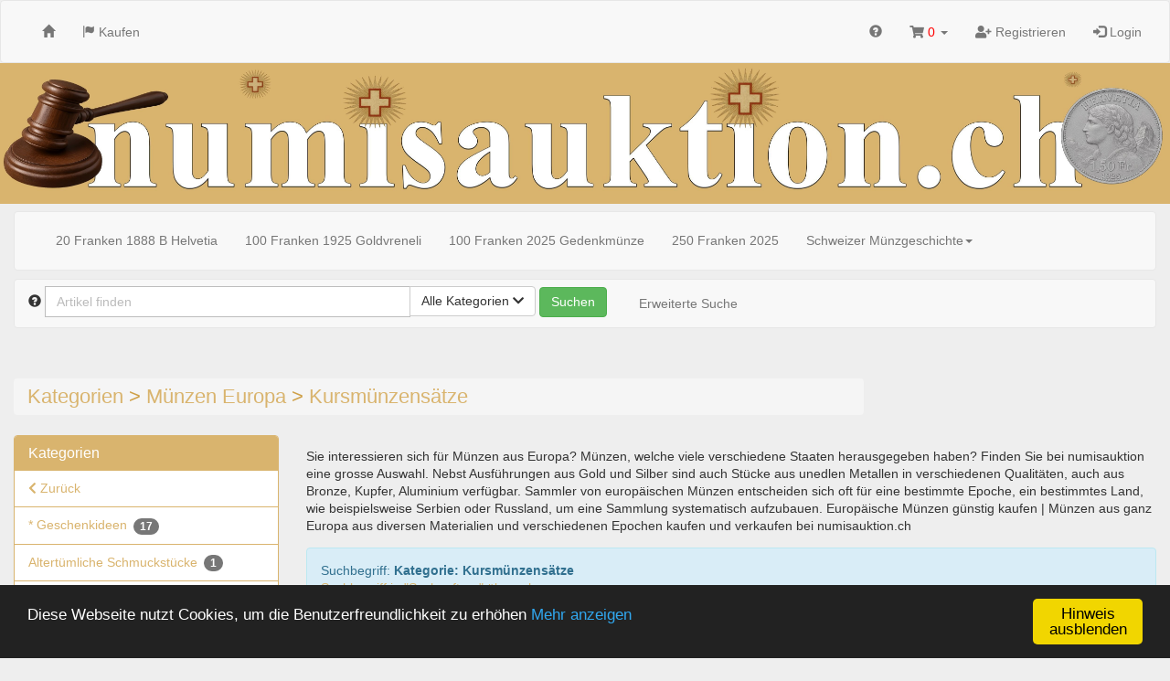

--- FILE ---
content_type: text/html; charset=UTF-8
request_url: https://www.numisauktion.ch/browse/cat/Kursmuenzensaetze_637.html
body_size: 17947
content:
<!doctype html> <html> <head prefix="og: http://ogp.me/ns# fb: http://ogp.me/ns/fb# product: http://ogp.me/ns/product# profile: http://ogp.me/ns/profile#"> <meta charset="utf-8" /> <title>Kategorien>Münzen Europa>Kursmünzensätze | numisauktion.ch</title> <base href="https://www.numisauktion.ch/" /> <meta name="Keywords" content="Münzen Europa,Kursmünzensätze" /> <meta name="robots" content="index,follow" /> <meta http-equiv="X-UA-Compatible" content="IE=edge"> <meta name="viewport" content="width=device-width, initial-scale=1"> <meta property="og:site_name" content="numisauktion.ch" /> <meta property="og:type" content="website" /> <meta property="og:image" content="https://www.numisauktion.ch/templates/design_version2_01/images/logo_top_1.jpg" /> <meta property="og:title" content="Kategorien>Münzen Europa>Kursmünzensätze" /> <meta property="og:url" content="https://www.numisauktion.ch" /> <link rel="stylesheet" type="text/css" href="userfiles/style.css?t=1768817909" /> <script src="source/templates/_default_version2/js/require.js" type="text/javascript"></script> <script>
    
    require.config({
        baseUrl: 'https://www.numisauktion.ch',
        urlArgs: 't=1768817909',

        paths: {
            'jquery':                       'source/templates/_default_version2/js/jquery/jquery.min.js?',
            'init':                         'source/templates/_default_version2/js/init.js?',
            'bootstrap':                    'source/templates/_default_version2/js/bootstrap.min.js?',
            'domReady':                     'source/templates/_default_version2/js/domReady.js?',
            'qtip2':                        'source/templates/_default_version2/js/jquery/jquery.qtip.min.js?',
            'colorbox':                     'source/templates/_default_version2/js/jquery/jquery.colorbox-min.js?',
            'mousewheel':                   'source/templates/_default_version2/js/jquery/jquery.mousewheel.min.js?',
            'lhpMegaImgViewer':             'source/templates/_default_version2/js/jquery/jquery.lhpMegaImgViewer.min.js?',
            'jquery_wrapper':               'source/templates/_default_version2/js/jquery_wrapper.js?',
            'jqueryui':                     'source/templates/_default_version2/js/jquery/jquery-ui-1.10.4.custom.min.js?',
            'jquery-ui':                    'source/templates/_default_version2/js/jquery/jquery-ui-1.13.2.custom.min.js?',
            'jqueryui-datepicker':          'source/templates/_default_version2/js/jquery/jquery-ui-datepicker-1.10.4.custom.min.js?',
            'jCarousel':                    'source/templates/_default_version2/js/jCarousel.js?',
            'jcarouselPagination':          'source/templates/_default_version2/js/jquery.jcarousel-pagination.min.js?',
            'jcarouselSwipe':               'source/templates/_default_version2/js/jquery.jcarousel-swipe.min.js?',
            'jcarouselScrollintoview':      'source/templates/_default_version2/js/jquery.jcarousel-scrollintoview.min.js?',
            'datetimepicker':               'source/templates/_default_version2/js/jquery/jquery.datetimepicker.js?',
            'colpick':                      'source/templates/_default_version2/js/jquery/colpick.min.js?',
            'plupload_n':                   'source/templates/_default_version2/js/plupload_ui_widget/plupload.full.min.js?',
            'plupload_ui':                  'source/templates/_default_version2/js/plupload_ui_widget/jquery.ui.plupload.min.js?',
            'moxie':                        'source/templates/_default_version2/js/plupload_ui_widget/moxie.min.js?',
            'leaflet':                      'source/templates/_default_version2/js/leaflet.js?',
            'leaflet-providers':            'source/templates/_default_version2/js/leaflet-providers.js?',
            'cookieconsent':                'source/templates/_default_version2/js/cookieconsent.min.js?',
            'shariff':                      'source/templates/_default_version2/js/jquery/shariff.min.js?',
            'bootstrap-pincode-input':      'source/templates/_default_version2/js/jquery/bootstrap-pincode-input.js?',
            'jquery.easing':                'source/templates/_default_version2/js/jquery/jquery.easing.1.3.js?',
            'backbone':                     'source/templates/_default_version2/js/backbone-min.js?',
            'underscore':                   'source/templates/_default_version2/js/underscore-min.js?',
            'jquery-mobile':                'source/templates/_default_version2/js/jquery_mobile/jquery.mobile-1.4.5.min.js?',
            'editableSelectBox':            'source/templates/_default_version2/js/editableSelectBox_min.js?',
            'alertify':                     'source/templates/_default_version2/js/alertify.min.js?',
            'hammer':                       'source/templates/_default_version2/js/hammer.min.js?',
            'jscookie':                     'source/templates/_default_version2/js/js-cookie.min.js?',
            'jquery.touchSwipe':            'source/templates/_default_version2/js/jquery.touchSwipe.min.js?',
            'bannerscollection':            'source/templates/_default_version2/js/bannerscollection_zoominout.js?',
            'currency_formater':            'source/templates/_default_version2/js/currency_formater.js?',
            'bannerscollection':            'source/templates/_default_version2/js/bannerscollection_zoominout.js?',
            'FileUploader2':                'source/templates/_default_version2/js/FileUploader2.js?',
            'mark':      			        'source/templates/_default_version2/js/jquery/jquery.mark.min.js?',
            'service-worker-loader':        'source/templates/_default_version2/js/service-worker-loader.js?',
            'tabulator':                    'source/templates/_default_version2/js/tabulator.min.js?'
        },

        shim: {
            'bootstrap': {
                "deps": ['jquery']
            },

            'init': {
                "deps": ['jquery']
            },

            'underscore': {
                exports: '_'
            },

            'backbone': {
                deps: ["underscore", "jquery"],
                exports: "Backbone"
            },

            'shariff': {
                "deps": ['jquery']
            },

            'jCarousel': {
                "deps": ['jquery']
            },

            'jcarouselPagination': {
                "deps": ['jCarousel']
            },

            'jcarouselSwipe': {
                "deps": ['jCarousel']
            },

            'jcarouselScrollintoview': {
                "deps": ['jCarousel']
            },

            'lhpMegaImgViewer': {
                "deps": ['jquery']
            },

            'colorbox':  {
                "deps": ['jquery']
            },

            'mousewheel':  {
                "deps": ['jquery']
            },

            'leaflet':  {
                "deps": ['jquery']
            },

            'leaflet-providers':  {
                "deps": ['leaflet', 'jquery']
            },

            'datetimepicker':  {
                "deps": ['jquery']
            },

            'qtip2':  {
                "deps": ['jquery']
            },

            'jqueryui': {
                "deps": ['bootstrap']
            },

            'jqueryui-datepicker': {
                "deps": ['jqueryui', 'jquery']
            },

            'bootstrap-pincode-input': {
                "deps": ['bootstrap']
            },

            'jquery-mobile': {
                "deps": ['jquery']
            },

            'jquery.easing': {
                "deps": ['jquery']
            },

            'jquery.touchSwipe': {
                "deps": ['jquery']
            },

            'bannerscollection': {
                "deps": ['jqueryui']
            },
            
            'jquery.touchSwipe': {
                "deps": ['jquery']
            },
            
            'bannerscollection': {
                "deps": ['jqueryui']
            },
                        
            'mark': {
                "deps": ['jquery']
            },
            
            'tabulator': {
                "deps": ['jquery', 'jqueryui']
            }
        }
    });


    
    

require.config({
    paths: {
        'magiczoomplus' : 'templates/design_version2_01/js/magiczoomplus.js?'
    }
});





</script> <!--[if lt IE 9]>
<script src="source/templates/_default_version2/js/html5-3.js">
</script>
<![endif]--> <script>
var application_time=1769664702177;


require(['init'], function() {
});





</script> <link rel="shortcut icon" href="templates/design_version2_01/images/favicon.ico" type="image/x-icon" /> </head> <body class=" claro " > <div> <div id="box_head_navigation"> <nav id="main-nav" class="navbar navbar-default"> <div class="container-fluid"> <div class="navbar-header"> <button type="button" class="navbar-toggle collapsed" data-toggle="collapse" data-target="#main-navbar-collapse"> <span class="sr-only">Toggle navigation</span> <span class="icon-bar"></span> <span class="icon-bar"></span> <span class="icon-bar"></span> </button> </div> <div id="main-navbar-collapse" class="collapse  navbar-collapse"> <ul class="nav navbar-nav"> <li><a href="https://www.numisauktion.ch/index.html" title="Startseite"><span class="glyphicon glyphicon-home"></span></a></li> <li><a href="https://www.numisauktion.ch/category_overview.html" title="Kaufen"><span class="glyphicon glyphicon-flag"></span> Kaufen</a></li> </ul> <ul class="nav navbar-nav navbar-right"> <li><a href="https://www.numisauktion.ch/faqs.html" title="Hilfe" class="help"> <span class="glyphicon glyphicon-question-sign"></span> <span class="visible-xs-inline-block visible-sm-inline-block ">Hilfe</span> </a> </li> <li class="dropdown responsive-navigation"> <a class="dropdown-toggle" data-toggle="dropdown" role="button" aria-expanded="false"> <span class="glyphicon glyphicon-list"></span> <span class="visible-xs-inline-block visible-sm-inline-block ">Kategorien</span> <span class="caret"></span> </a> <ul class="dropdown-menu dropdown-menu-right" role="menu"> <li class="parent"> <a href="https://www.numisauktion.ch/browse/cat/_Geschenkideen_693.html" title="* Geschenkideen (17)">* Geschenkideen (17)</a> </li> <li class="parent"> <a href="https://www.numisauktion.ch/browse/cat/Altertuemliche_Schmuckstuecke_764.html" title="Altertümliche Schmuckstücke (1)">Altertümliche Schmuckstücke (1)</a> </li> <li class="parent"> <a href="https://www.numisauktion.ch/browse/cat/Ansichtskarten_702.html" title="Ansichtskarten (5)">Ansichtskarten (5)</a> </li> <li class="parent"> <a href="https://www.numisauktion.ch/browse/cat/Banknoten_549.html" title="Banknoten (65)">Banknoten (65)</a> <ul class="level-1"> <li> <a href="https://www.numisauktion.ch/browse/cat/Banknoten_Lots_627.html" title="Banknoten Lots (1)">Banknoten Lots (1)</a> </li> <li> <a href="https://www.numisauktion.ch/browse/cat/Europa_551.html" title="Europa (12)">Europa (12)</a> </li> <li> <a href="https://www.numisauktion.ch/browse/cat/International_552.html" title="International (3)">International (3)</a> </li> <li> <a href="https://www.numisauktion.ch/browse/cat/Schweiz_550.html" title="Schweiz (49)">Schweiz (49)</a> </li> <li> <a href="https://www.numisauktion.ch/browse/cat/Sonstige_Banknoten_553.html" title="Sonstige Banknoten">Sonstige Banknoten</a> </li> </ul> <span class="ico"></span> </li> <li class="parent"> <a href="https://www.numisauktion.ch/browse/cat/Banknotenbriefe_633.html" title="Banknotenbriefe (34)">Banknotenbriefe (34)</a> </li> <li class="parent"> <a href="https://www.numisauktion.ch/browse/cat/Briefmarken_682.html" title="Briefmarken (2)">Briefmarken (2)</a> <ul class="level-1"> <li> <a href="https://www.numisauktion.ch/browse/cat/Briefmarken_Europa_684.html" title="Briefmarken Europa (1)">Briefmarken Europa (1)</a> </li> <li> <a href="https://www.numisauktion.ch/browse/cat/Briefmarken_International_687.html" title="Briefmarken International">Briefmarken International</a> </li> <li> <a href="https://www.numisauktion.ch/browse/cat/Briefmarken_Schweiz_683.html" title="Briefmarken Schweiz (1)">Briefmarken Schweiz (1)</a> </li> </ul> <span class="ico"></span> </li> <li class="parent"> <a href="https://www.numisauktion.ch/browse/cat/Edelmetalle_563.html" title="Edelmetalle (182)">Edelmetalle (182)</a> <ul class="level-1"> <li> <a href="https://www.numisauktion.ch/browse/cat/Gold_564.html" title="Gold (34)">Gold (34)</a> <ul class="level-2"> <li><a href="https://www.numisauktion.ch/browse/cat/1_Gramm_727.html" title="1 Gramm">1 Gramm</a></li> <li><a href="https://www.numisauktion.ch/browse/cat/1_Unze_740.html" title="1 Unze">1 Unze</a></li> <li><a href="https://www.numisauktion.ch/browse/cat/1_10_Unze_736.html" title="1/10 Unze">1/10 Unze</a></li> <li><a href="https://www.numisauktion.ch/browse/cat/1_100_Unze_743.html" title="1/100 Unze">1/100 Unze</a></li> <li><a href="https://www.numisauktion.ch/browse/cat/1_2_Unze_739.html" title="1/2 Unze">1/2 Unze</a></li> <li><a href="https://www.numisauktion.ch/browse/cat/1_20_Unze_737.html" title="1/20 Unze">1/20 Unze</a></li> <li><a href="https://www.numisauktion.ch/browse/cat/1_200_Unze_744.html" title="1/200 Unze">1/200 Unze</a></li> <li><a href="https://www.numisauktion.ch/browse/cat/1_4_Unze_738.html" title="1/4 Unze">1/4 Unze</a></li> <li><a href="https://www.numisauktion.ch/browse/cat/10_Gramm_731.html" title="10 Gramm">10 Gramm</a></li> <li><a href="https://www.numisauktion.ch/browse/cat/100_Gramm_734.html" title="100 Gramm">100 Gramm</a></li> <li><a href="https://www.numisauktion.ch/browse/cat/2_Gramm_728.html" title="2 Gramm">2 Gramm</a></li> <li><a href="https://www.numisauktion.ch/browse/cat/2_Unzen_741.html" title="2 Unzen">2 Unzen</a></li> <li><a href="https://www.numisauktion.ch/browse/cat/2_5_Gramm_729.html" title="2.5 Gramm">2.5 Gramm</a></li> <li><a href="https://www.numisauktion.ch/browse/cat/20_Gramm_732.html" title="20 Gramm">20 Gramm</a></li> <li><a href="https://www.numisauktion.ch/browse/cat/5_Gramm_730.html" title="5 Gramm">5 Gramm</a></li> <li><a href="https://www.numisauktion.ch/browse/cat/5_Unzen_742.html" title="5 Unzen">5 Unzen</a></li> <li><a href="https://www.numisauktion.ch/browse/cat/50_Gramm_733.html" title="50 Gramm">50 Gramm</a></li> <li><a href="https://www.numisauktion.ch/browse/cat/Goldmedaillen_746.html" title="Goldmedaillen">Goldmedaillen</a></li> <li><a href="https://www.numisauktion.ch/browse/cat/Goldmuenzen_745.html" title="Goldmünzen (13)">Goldmünzen (13)</a></li> <li><a href="https://www.numisauktion.ch/browse/cat/Tafelbarren_735.html" title="Tafelbarren">Tafelbarren</a></li> </ul> <span class="ico"></span> </li> <li> <a href="https://www.numisauktion.ch/browse/cat/Kupfer_kein_Edelmetall__628.html" title="Kupfer (kein Edelmetall) (7)">Kupfer (kein Edelmetall) (7)</a> </li> <li> <a href="https://www.numisauktion.ch/browse/cat/Palladium_630.html" title="Palladium (1)">Palladium (1)</a> </li> <li> <a href="https://www.numisauktion.ch/browse/cat/Platin_629.html" title="Platin (2)">Platin (2)</a> </li> <li> <a href="https://www.numisauktion.ch/browse/cat/Silber_565.html" title="Silber (138)">Silber (138)</a> <ul class="level-2"> <li><a href="https://www.numisauktion.ch/browse/cat/0_10_Unze_750.html" title="0.10 Unze">0.10 Unze</a></li> <li><a href="https://www.numisauktion.ch/browse/cat/0_25_Unze_724.html" title="0.25 Unze">0.25 Unze</a></li> <li><a href="https://www.numisauktion.ch/browse/cat/0_5_Unze_723.html" title="0.5 Unze (8)">0.5 Unze (8)</a></li> <li><a href="https://www.numisauktion.ch/browse/cat/0_75_Unze_747.html" title="0.75 Unze">0.75 Unze</a></li> <li><a href="https://www.numisauktion.ch/browse/cat/1_Unze_703.html" title="1 Unze (85)">1 Unze (85)</a></li> <li><a href="https://www.numisauktion.ch/browse/cat/1_25_Unze_748.html" title="1.25 Unze">1.25 Unze</a></li> <li><a href="https://www.numisauktion.ch/browse/cat/1_5_Unzen_719.html" title="1.5 Unzen">1.5 Unzen</a></li> <li><a href="https://www.numisauktion.ch/browse/cat/10_Gramm_705.html" title="10 Gramm">10 Gramm</a></li> <li><a href="https://www.numisauktion.ch/browse/cat/10_Unzen_717.html" title="10 Unzen">10 Unzen</a></li> <li><a href="https://www.numisauktion.ch/browse/cat/100_Gramm_708.html" title="100 Gramm">100 Gramm</a></li> <li><a href="https://www.numisauktion.ch/browse/cat/100_Gramm_Tafelbarren_712.html" title="100 Gramm Tafelbarren">100 Gramm Tafelbarren</a></li> <li><a href="https://www.numisauktion.ch/browse/cat/100_Unzen_718.html" title="100 Unzen">100 Unzen</a></li> <li><a href="https://www.numisauktion.ch/browse/cat/1000_Gramm_711.html" title="1000 Gramm (1)">1000 Gramm (1)</a></li> <li><a href="https://www.numisauktion.ch/browse/cat/150_Gramm_721.html" title="150 Gramm">150 Gramm</a></li> <li><a href="https://www.numisauktion.ch/browse/cat/2_Unzen_715.html" title="2 Unzen (6)">2 Unzen (6)</a></li> <li><a href="https://www.numisauktion.ch/browse/cat/20_Gramm_706.html" title="20 Gramm (2)">20 Gramm (2)</a></li> <li><a href="https://www.numisauktion.ch/browse/cat/250_Gramm_709.html" title="250 Gramm">250 Gramm</a></li> <li><a href="https://www.numisauktion.ch/browse/cat/3_Unzen_763.html" title="3 Unzen">3 Unzen</a></li> <li><a href="https://www.numisauktion.ch/browse/cat/30_Gramm_720.html" title="30 Gramm">30 Gramm</a></li> <li><a href="https://www.numisauktion.ch/browse/cat/5_Gramm_704.html" title="5 Gramm">5 Gramm</a></li> <li><a href="https://www.numisauktion.ch/browse/cat/5_Unzen_716.html" title="5 Unzen">5 Unzen</a></li> <li><a href="https://www.numisauktion.ch/browse/cat/50_Gramm_707.html" title="50 Gramm">50 Gramm</a></li> <li><a href="https://www.numisauktion.ch/browse/cat/500_Gramm_710.html" title="500 Gramm (1)">500 Gramm (1)</a></li> <li><a href="https://www.numisauktion.ch/browse/cat/5000_Gramm_713.html" title="5000 Gramm">5000 Gramm</a></li> <li><a href="https://www.numisauktion.ch/browse/cat/andere_Gewichtseinheiten_714.html" title="andere Gewichtseinheiten (6)">andere Gewichtseinheiten (6)</a></li> <li><a href="https://www.numisauktion.ch/browse/cat/Muenzbarren_749.html" title="Münzbarren">Münzbarren</a></li> </ul> <span class="ico"></span> </li> </ul> <span class="ico"></span> </li> <li class="parent"> <a href="https://www.numisauktion.ch/browse/cat/Goldmuenzen_478.html" title="Goldmünzen (38)">Goldmünzen (38)</a> <ul class="level-1"> <li> <a href="https://www.numisauktion.ch/browse/cat/Europa_533.html" title="Europa (28)">Europa (28)</a> </li> <li> <a href="https://www.numisauktion.ch/browse/cat/International_534.html" title="International (7)">International (7)</a> </li> <li> <a href="https://www.numisauktion.ch/browse/cat/Sammlungen_und_Lots_557.html" title="Sammlungen und Lots (3)">Sammlungen und Lots (3)</a> </li> </ul> <span class="ico"></span> </li> <li class="parent"> <a href="https://www.numisauktion.ch/browse/cat/Historische_Wertpapiere_619.html" title="Historische Wertpapiere (10)">Historische Wertpapiere (10)</a> </li> <li class="parent"> <a href="https://www.numisauktion.ch/browse/cat/Jetons_620.html" title="Jetons (2)">Jetons (2)</a> </li> <li class="parent"> <a href="https://www.numisauktion.ch/browse/cat/Medaillen_499.html" title="Medaillen (49)">Medaillen (49)</a> <ul class="level-1"> <li> <a href="https://www.numisauktion.ch/browse/cat/Medaillen_Europa_501.html" title="Medaillen Europa (12)">Medaillen Europa (12)</a> <ul class="level-2"> <li><a href="https://www.numisauktion.ch/browse/cat/Bronze_543.html" title="Bronze (3)">Bronze (3)</a></li> <li><a href="https://www.numisauktion.ch/browse/cat/Gold_544.html" title="Gold">Gold</a></li> <li><a href="https://www.numisauktion.ch/browse/cat/Silber_545.html" title="Silber (2)">Silber (2)</a></li> <li><a href="https://www.numisauktion.ch/browse/cat/Sonstige_Medaillen_Europa_546.html" title="Sonstige Medaillen Europa (7)">Sonstige Medaillen Europa (7)</a></li> </ul> <span class="ico"></span> </li> <li> <a href="https://www.numisauktion.ch/browse/cat/Medaillen_International_502.html" title="Medaillen International (3)">Medaillen International (3)</a> <ul class="level-2"> <li><a href="https://www.numisauktion.ch/browse/cat/Bronze_692.html" title="Bronze">Bronze</a></li> <li><a href="https://www.numisauktion.ch/browse/cat/Gold_540.html" title="Gold">Gold</a></li> <li><a href="https://www.numisauktion.ch/browse/cat/Silber_541.html" title="Silber">Silber</a></li> <li><a href="https://www.numisauktion.ch/browse/cat/Sonstige_Medaillen_International_542.html" title="Sonstige Medaillen International (3)">Sonstige Medaillen International (3)</a></li> </ul> <span class="ico"></span> </li> <li> <a href="https://www.numisauktion.ch/browse/cat/Medaillen_Schweiz_500.html" title="Medaillen Schweiz (34)">Medaillen Schweiz (34)</a> <ul class="level-2"> <li><a href="https://www.numisauktion.ch/browse/cat/Bronze_537.html" title="Bronze (7)">Bronze (7)</a></li> <li><a href="https://www.numisauktion.ch/browse/cat/Gold_535.html" title="Gold">Gold</a></li> <li><a href="https://www.numisauktion.ch/browse/cat/Silber_536.html" title="Silber (13)">Silber (13)</a></li> <li><a href="https://www.numisauktion.ch/browse/cat/Sonstige_Medaillen_Schweiz_538.html" title="Sonstige Medaillen Schweiz (14)">Sonstige Medaillen Schweiz (14)</a></li> </ul> <span class="ico"></span> </li> <li> <a href="https://www.numisauktion.ch/browse/cat/Orden_Ehrenzeichen_698.html" title="Orden, Ehrenzeichen">Orden, Ehrenzeichen</a> </li> </ul> <span class="ico"></span> </li> <li class="parent"> <a href="https://www.numisauktion.ch/browse/cat/Muenzen_Altertum_623.html" title="Münzen Altertum (4)">Münzen Altertum (4)</a> <ul class="level-1"> <li> <a href="https://www.numisauktion.ch/browse/cat/Griechische_Muenzen_694.html" title="Griechische Münzen">Griechische Münzen</a> </li> <li> <a href="https://www.numisauktion.ch/browse/cat/Keltische_Muenzen_695.html" title="Keltische Münzen">Keltische Münzen</a> </li> <li> <a href="https://www.numisauktion.ch/browse/cat/Roemische_Muenzen_696.html" title="Römische Münzen (4)">Römische Münzen (4)</a> </li> <li> <a href="https://www.numisauktion.ch/browse/cat/Sonstige_Muenzen_Altertum_697.html" title="Sonstige Münzen Altertum">Sonstige Münzen Altertum</a> </li> </ul> <span class="ico"></span> </li> <li class="parent"> <a href="https://www.numisauktion.ch/browse/cat/Muenzen_Europa_461.html" title="Münzen Europa (355)">Münzen Europa (355)</a> <ul class="level-1"> <li> <a href="https://www.numisauktion.ch/browse/cat/Andorra_497.html" title="Andorra">Andorra</a> </li> <li> <a href="https://www.numisauktion.ch/browse/cat/Belgien_493.html" title="Belgien (11)">Belgien (11)</a> </li> <li> <a href="https://www.numisauktion.ch/browse/cat/Bulgarien_520.html" title="Bulgarien (4)">Bulgarien (4)</a> </li> <li> <a href="https://www.numisauktion.ch/browse/cat/Daenemark_755.html" title="Dänemark">Dänemark</a> </li> <li> <a href="https://www.numisauktion.ch/browse/cat/Deutschland_491.html" title="Deutschland (90)">Deutschland (90)</a> </li> <li> <a href="https://www.numisauktion.ch/browse/cat/Estland_532.html" title="Estland">Estland</a> </li> <li> <a href="https://www.numisauktion.ch/browse/cat/Euro_Muenzen_ab_2002_631.html" title="Euro Münzen ab 2002 (22)">Euro Münzen ab 2002 (22)</a> </li> <li> <a href="https://www.numisauktion.ch/browse/cat/Frankreich_494.html" title="Frankreich (13)">Frankreich (13)</a> </li> <li> <a href="https://www.numisauktion.ch/browse/cat/Griechenland_514.html" title="Griechenland (7)">Griechenland (7)</a> </li> <li> <a href="https://www.numisauktion.ch/browse/cat/Gross_Silbermuenzen_751.html" title="Gross-Silbermünzen">Gross-Silbermünzen</a> </li> <li> <a href="https://www.numisauktion.ch/browse/cat/Grossbritannien_492.html" title="Grossbritannien (41)">Grossbritannien (41)</a> </li> <li> <a href="https://www.numisauktion.ch/browse/cat/Irland_526.html" title="Irland">Irland</a> </li> <li> <a href="https://www.numisauktion.ch/browse/cat/Island_521.html" title="Island">Island</a> </li> <li> <a href="https://www.numisauktion.ch/browse/cat/Italien_496.html" title="Italien (21)">Italien (21)</a> </li> <li> <a href="https://www.numisauktion.ch/browse/cat/Jugoslawien_524.html" title="Jugoslawien (1)">Jugoslawien (1)</a> </li> <li> <a href="https://www.numisauktion.ch/browse/cat/Kroatien_530.html" title="Kroatien">Kroatien</a> </li> <li> <a href="https://www.numisauktion.ch/browse/cat/Kursmuenzensaetze_637.html" title="Kursmünzensätze (1)">Kursmünzensätze (1)</a> </li> <li> <a href="https://www.numisauktion.ch/browse/cat/Lettland_528.html" title="Lettland (2)">Lettland (2)</a> </li> <li> <a href="https://www.numisauktion.ch/browse/cat/Liechtenstein_639.html" title="Liechtenstein (2)">Liechtenstein (2)</a> </li> <li> <a href="https://www.numisauktion.ch/browse/cat/Litauen_516.html" title="Litauen (1)">Litauen (1)</a> </li> <li> <a href="https://www.numisauktion.ch/browse/cat/Malta_517.html" title="Malta (1)">Malta (1)</a> </li> <li> <a href="https://www.numisauktion.ch/browse/cat/Monaco_518.html" title="Monaco">Monaco</a> </li> <li> <a href="https://www.numisauktion.ch/browse/cat/Niederlande_508.html" title="Niederlande (7)">Niederlande (7)</a> </li> <li> <a href="https://www.numisauktion.ch/browse/cat/Oesterreich_495.html" title="Österreich (33)">Österreich (33)</a> </li> <li> <a href="https://www.numisauktion.ch/browse/cat/Oesterreichische_Niederlande_726.html" title="Österreichische Niederlande (1)">Österreichische Niederlande (1)</a> </li> <li> <a href="https://www.numisauktion.ch/browse/cat/Polen_511.html" title="Polen (1)">Polen (1)</a> </li> <li> <a href="https://www.numisauktion.ch/browse/cat/Portugal_503.html" title="Portugal (2)">Portugal (2)</a> </li> <li> <a href="https://www.numisauktion.ch/browse/cat/Rumaenien_515.html" title="Rumänien (4)">Rumänien (4)</a> </li> <li> <a href="https://www.numisauktion.ch/browse/cat/Russland_505.html" title="Russland (25)">Russland (25)</a> </li> <li> <a href="https://www.numisauktion.ch/browse/cat/San_Marino_519.html" title="San Marino (4)">San Marino (4)</a> </li> <li> <a href="https://www.numisauktion.ch/browse/cat/Schweden_756.html" title="Schweden">Schweden</a> </li> <li> <a href="https://www.numisauktion.ch/browse/cat/Serbien_525.html" title="Serbien (4)">Serbien (4)</a> </li> <li> <a href="https://www.numisauktion.ch/browse/cat/Skandinavien_509.html" title="Skandinavien (11)">Skandinavien (11)</a> </li> <li> <a href="https://www.numisauktion.ch/browse/cat/Slowakei_527.html" title="Slowakei">Slowakei</a> </li> <li> <a href="https://www.numisauktion.ch/browse/cat/Slowenien_531.html" title="Slowenien (1)">Slowenien (1)</a> </li> <li> <a href="https://www.numisauktion.ch/browse/cat/Sonstige_Muenzen_Europa_507.html" title="Sonstige Münzen Europa (21)">Sonstige Münzen Europa (21)</a> </li> <li> <a href="https://www.numisauktion.ch/browse/cat/Spanien_504.html" title="Spanien (8)">Spanien (8)</a> </li> <li> <a href="https://www.numisauktion.ch/browse/cat/Tschechische_Republik_722.html" title="Tschechische Republik (1)">Tschechische Republik (1)</a> </li> <li> <a href="https://www.numisauktion.ch/browse/cat/Tschechoslowakei_522.html" title="Tschechoslowakei">Tschechoslowakei</a> </li> <li> <a href="https://www.numisauktion.ch/browse/cat/Tuerkei_510.html" title="Türkei">Türkei</a> </li> <li> <a href="https://www.numisauktion.ch/browse/cat/Ukraine_523.html" title="Ukraine">Ukraine</a> </li> <li> <a href="https://www.numisauktion.ch/browse/cat/Ungarn_512.html" title="Ungarn (8)">Ungarn (8)</a> </li> <li> <a href="https://www.numisauktion.ch/browse/cat/Vatikan_506.html" title="Vatikan (6)">Vatikan (6)</a> </li> <li> <a href="https://www.numisauktion.ch/browse/cat/Zypern_529.html" title="Zypern (1)">Zypern (1)</a> </li> </ul> <span class="ico"></span> </li> <li class="parent"> <a href="https://www.numisauktion.ch/browse/cat/Muenzen_im_Slab_701.html" title="Münzen im Slab (2)">Münzen im Slab (2)</a> </li> <li class="parent"> <a href="https://www.numisauktion.ch/browse/cat/Muenzen_International_462.html" title="Münzen International (200)">Münzen International (200)</a> <ul class="level-1"> <li> <a href="https://www.numisauktion.ch/browse/cat/Afrika_555.html" title="Afrika (8)">Afrika (8)</a> <ul class="level-2"> <li><a href="https://www.numisauktion.ch/browse/cat/Aegypten_621.html" title="Ägypten">Ägypten</a></li> <li><a href="https://www.numisauktion.ch/browse/cat/Angola_567.html" title="Angola (1)">Angola (1)</a></li> <li><a href="https://www.numisauktion.ch/browse/cat/Aethiopien_566.html" title="Äthiopien">Äthiopien</a></li> <li><a href="https://www.numisauktion.ch/browse/cat/Ghana_568.html" title="Ghana">Ghana</a></li> <li><a href="https://www.numisauktion.ch/browse/cat/Kenia_571.html" title="Kenia">Kenia</a></li> <li><a href="https://www.numisauktion.ch/browse/cat/Liberia_569.html" title="Liberia">Liberia</a></li> <li><a href="https://www.numisauktion.ch/browse/cat/Lybien_647.html" title="Lybien">Lybien</a></li> <li><a href="https://www.numisauktion.ch/browse/cat/Marokko_572.html" title="Marokko">Marokko</a></li> <li><a href="https://www.numisauktion.ch/browse/cat/Mauritius_573.html" title="Mauritius">Mauritius</a></li> <li><a href="https://www.numisauktion.ch/browse/cat/Namibia_574.html" title="Namibia">Namibia</a></li> <li><a href="https://www.numisauktion.ch/browse/cat/Simbabwe_575.html" title="Simbabwe">Simbabwe</a></li> <li><a href="https://www.numisauktion.ch/browse/cat/Somalia_725.html" title="Somalia (1)">Somalia (1)</a></li> <li><a href="https://www.numisauktion.ch/browse/cat/Sonstige_Muenzen_aus_Afrika_578.html" title="Sonstige Münzen aus Afrika (3)">Sonstige Münzen aus Afrika (3)</a></li> <li><a href="https://www.numisauktion.ch/browse/cat/Suedafrika_576.html" title="Südafrika (3)">Südafrika (3)</a></li> <li><a href="https://www.numisauktion.ch/browse/cat/Tunesien_577.html" title="Tunesien">Tunesien</a></li> </ul> <span class="ico"></span> </li> <li> <a href="https://www.numisauktion.ch/browse/cat/Asien_485.html" title="Asien (66)">Asien (66)</a> <ul class="level-2"> <li><a href="https://www.numisauktion.ch/browse/cat/China_579.html" title="China (44)">China (44)</a></li> <li><a href="https://www.numisauktion.ch/browse/cat/Indien_580.html" title="Indien (11)">Indien (11)</a></li> <li><a href="https://www.numisauktion.ch/browse/cat/Indonesien_581.html" title="Indonesien">Indonesien</a></li> <li><a href="https://www.numisauktion.ch/browse/cat/Israel_582.html" title="Israel">Israel</a></li> <li><a href="https://www.numisauktion.ch/browse/cat/Japan_583.html" title="Japan (2)">Japan (2)</a></li> <li><a href="https://www.numisauktion.ch/browse/cat/Korea_584.html" title="Korea">Korea</a></li> <li><a href="https://www.numisauktion.ch/browse/cat/Singapur_585.html" title="Singapur">Singapur</a></li> <li><a href="https://www.numisauktion.ch/browse/cat/Sonstige_Muenzen_aus_Asien_588.html" title="Sonstige Münzen aus Asien (7)">Sonstige Münzen aus Asien (7)</a></li> <li><a href="https://www.numisauktion.ch/browse/cat/Sri_Lanka_586.html" title="Sri Lanka">Sri Lanka</a></li> <li><a href="https://www.numisauktion.ch/browse/cat/Thailand_587.html" title="Thailand (2)">Thailand (2)</a></li> </ul> <span class="ico"></span> </li> <li> <a href="https://www.numisauktion.ch/browse/cat/Australien_Ozeanien_484.html" title="Australien & Ozeanien (14)">Australien & Ozeanien (14)</a> </li> <li> <a href="https://www.numisauktion.ch/browse/cat/Goldmuenzen_556.html" title="Goldmünzen">Goldmünzen</a> </li> <li> <a href="https://www.numisauktion.ch/browse/cat/Gross_Silbermuenzen_752.html" title="Gross-Silbermünzen">Gross-Silbermünzen</a> </li> <li> <a href="https://www.numisauktion.ch/browse/cat/Kanada_480.html" title="Kanada (25)">Kanada (25)</a> </li> <li> <a href="https://www.numisauktion.ch/browse/cat/Karibikregion_590.html" title="Karibikregion (2)">Karibikregion (2)</a> </li> <li> <a href="https://www.numisauktion.ch/browse/cat/Kursmuenzensaetze_638.html" title="Kursmünzensätze">Kursmünzensätze</a> </li> <li> <a href="https://www.numisauktion.ch/browse/cat/Mexiko_482.html" title="Mexiko (7)">Mexiko (7)</a> </li> <li> <a href="https://www.numisauktion.ch/browse/cat/Mittel_und_Suedamerika_589.html" title="Mittel- und Südamerika (40)">Mittel- und Südamerika (40)</a> </li> <li> <a href="https://www.numisauktion.ch/browse/cat/Sammlungen_und_Lots_490.html" title="Sammlungen und Lots (1)">Sammlungen und Lots (1)</a> </li> <li> <a href="https://www.numisauktion.ch/browse/cat/Sonstige_internationale_Muenzen_548.html" title="Sonstige internationale Münzen (1)">Sonstige internationale Münzen (1)</a> </li> <li> <a href="https://www.numisauktion.ch/browse/cat/USA_481.html" title="USA (36)">USA (36)</a> </li> </ul> <span class="ico"></span> </li> <li class="parent"> <a href="https://www.numisauktion.ch/browse/cat/Muenzen_Kuriositaeten_636.html" title="Münzen Kuriositäten (5)">Münzen Kuriositäten (5)</a> </li> <li class="parent"> <a href="https://www.numisauktion.ch/browse/cat/Muenzen_Lots_479.html" title="Münzen Lots (10)">Münzen Lots (10)</a> </li> <li class="parent"> <a href="https://www.numisauktion.ch/browse/cat/Muenzen_Mittelalter_622.html" title="Münzen Mittelalter (1)">Münzen Mittelalter (1)</a> </li> <li class="parent"> <a href="https://www.numisauktion.ch/browse/cat/Muenzen_Schweiz_73.html" title="Münzen Schweiz (1318)">Münzen Schweiz (1318)</a> <ul class="level-1"> <li> <a href="https://www.numisauktion.ch/browse/cat/1_Franken_464.html" title="1 Franken (86)">1 Franken (86)</a> </li> <li> <a href="https://www.numisauktion.ch/browse/cat/1_Rappen_466.html" title="1 Rappen (136)">1 Rappen (136)</a> </li> <li> <a href="https://www.numisauktion.ch/browse/cat/10_Rappen_469.html" title="10 Rappen (58)">10 Rappen (58)</a> </li> <li> <a href="https://www.numisauktion.ch/browse/cat/2_Franken_463.html" title="2 Franken (106)">2 Franken (106)</a> </li> <li> <a href="https://www.numisauktion.ch/browse/cat/2_Rappen_467.html" title="2 Rappen (90)">2 Rappen (90)</a> </li> <li> <a href="https://www.numisauktion.ch/browse/cat/20_Rappen_470.html" title="20 Rappen (73)">20 Rappen (73)</a> </li> <li> <a href="https://www.numisauktion.ch/browse/cat/5_Franken_74.html" title="5 Franken (129)">5 Franken (129)</a> </li> <li> <a href="https://www.numisauktion.ch/browse/cat/5_Rappen_468.html" title="5 Rappen (80)">5 Rappen (80)</a> </li> <li> <a href="https://www.numisauktion.ch/browse/cat/50_Rappen_465.html" title="50 Rappen (51)">50 Rappen (51)</a> </li> <li> <a href="https://www.numisauktion.ch/browse/cat/Fehlpraegungen_547.html" title="Fehlprägungen (32)">Fehlprägungen (32)</a> </li> <li> <a href="https://www.numisauktion.ch/browse/cat/Gedenkmuenzen_10_Fr__473.html" title="Gedenkmünzen 10 Fr. (15)">Gedenkmünzen 10 Fr. (15)</a> </li> <li> <a href="https://www.numisauktion.ch/browse/cat/Gedenkmuenzen_20_Fr__474.html" title="Gedenkmünzen 20 Fr. (7)">Gedenkmünzen 20 Fr. (7)</a> </li> <li> <a href="https://www.numisauktion.ch/browse/cat/Gedenkmuenzen_5_Fr__472.html" title="Gedenkmünzen 5 Fr. (66)">Gedenkmünzen 5 Fr. (66)</a> </li> <li> <a href="https://www.numisauktion.ch/browse/cat/Gedenkmuenzen_Gold_100_Fr__476.html" title="Gedenkmünzen Gold 100 Fr. (4)">Gedenkmünzen Gold 100 Fr. (4)</a> </li> <li> <a href="https://www.numisauktion.ch/browse/cat/Gedenkmuenzen_Gold_50_Fr__475.html" title="Gedenkmünzen Gold 50 Fr. (6)">Gedenkmünzen Gold 50 Fr. (6)</a> </li> <li> <a href="https://www.numisauktion.ch/browse/cat/Goldmuenzen_477.html" title="Goldmünzen (52)">Goldmünzen (52)</a> </li> <li> <a href="https://www.numisauktion.ch/browse/cat/Kantonalmuenzen_498.html" title="Kantonalmünzen (57)">Kantonalmünzen (57)</a> <ul class="level-2"> <li><a href="https://www.numisauktion.ch/browse/cat/Aargau_592.html" title="Aargau (3)">Aargau (3)</a></li> <li><a href="https://www.numisauktion.ch/browse/cat/Appenzell_593.html" title="Appenzell (1)">Appenzell (1)</a></li> <li><a href="https://www.numisauktion.ch/browse/cat/Basel_594.html" title="Basel (3)">Basel (3)</a></li> <li><a href="https://www.numisauktion.ch/browse/cat/Bern_595.html" title="Bern (4)">Bern (4)</a></li> <li><a href="https://www.numisauktion.ch/browse/cat/Freiburg_596.html" title="Freiburg (1)">Freiburg (1)</a></li> <li><a href="https://www.numisauktion.ch/browse/cat/Genf_597.html" title="Genf (5)">Genf (5)</a></li> <li><a href="https://www.numisauktion.ch/browse/cat/Glarus_598.html" title="Glarus">Glarus</a></li> <li><a href="https://www.numisauktion.ch/browse/cat/Graubuenden_599.html" title="Graubünden">Graubünden</a></li> <li><a href="https://www.numisauktion.ch/browse/cat/Helvetische_Republik_600.html" title="Helvetische Republik (5)">Helvetische Republik (5)</a></li> <li><a href="https://www.numisauktion.ch/browse/cat/Kantonalmuenzen_Lots_616.html" title="Kantonalmünzen Lots (2)">Kantonalmünzen Lots (2)</a></li> <li><a href="https://www.numisauktion.ch/browse/cat/Luzern_601.html" title="Luzern (24)">Luzern (24)</a></li> <li><a href="https://www.numisauktion.ch/browse/cat/Neuenburg_602.html" title="Neuenburg">Neuenburg</a></li> <li><a href="https://www.numisauktion.ch/browse/cat/Nidwalden_603.html" title="Nidwalden">Nidwalden</a></li> <li><a href="https://www.numisauktion.ch/browse/cat/Obwalden_604.html" title="Obwalden">Obwalden</a></li> <li><a href="https://www.numisauktion.ch/browse/cat/Schaffhausen_606.html" title="Schaffhausen (1)">Schaffhausen (1)</a></li> <li><a href="https://www.numisauktion.ch/browse/cat/Schwyz_607.html" title="Schwyz">Schwyz</a></li> <li><a href="https://www.numisauktion.ch/browse/cat/Solothurn_608.html" title="Solothurn">Solothurn</a></li> <li><a href="https://www.numisauktion.ch/browse/cat/St_Gallen_605.html" title="St.Gallen">St.Gallen</a></li> <li><a href="https://www.numisauktion.ch/browse/cat/Tessin_609.html" title="Tessin (1)">Tessin (1)</a></li> <li><a href="https://www.numisauktion.ch/browse/cat/Thurgau_610.html" title="Thurgau">Thurgau</a></li> <li><a href="https://www.numisauktion.ch/browse/cat/Uri_681.html" title="Uri">Uri</a></li> <li><a href="https://www.numisauktion.ch/browse/cat/Waadt_611.html" title="Waadt (1)">Waadt (1)</a></li> <li><a href="https://www.numisauktion.ch/browse/cat/Wallis_612.html" title="Wallis">Wallis</a></li> <li><a href="https://www.numisauktion.ch/browse/cat/Zug_613.html" title="Zug">Zug</a></li> <li><a href="https://www.numisauktion.ch/browse/cat/Zuerich_614.html" title="Zürich (6)">Zürich (6)</a></li> </ul> <span class="ico"></span> </li> <li> <a href="https://www.numisauktion.ch/browse/cat/Kantonalmuenzen_Nachpraegungen_618.html" title="Kantonalmünzen Nachprägungen (21)">Kantonalmünzen Nachprägungen (21)</a> </li> <li> <a href="https://www.numisauktion.ch/browse/cat/Medaillen_von_Hans_Erni_615.html" title="Medaillen von Hans Erni (11)">Medaillen von Hans Erni (11)</a> </li> <li> <a href="https://www.numisauktion.ch/browse/cat/Muenzsaetze_471.html" title="Münzsätze (136)">Münzsätze (136)</a> </li> <li> <a href="https://www.numisauktion.ch/browse/cat/Originalrollen_486.html" title="Originalrollen (14)">Originalrollen (14)</a> </li> <li> <a href="https://www.numisauktion.ch/browse/cat/Proben_700.html" title="Proben (1)">Proben (1)</a> </li> <li> <a href="https://www.numisauktion.ch/browse/cat/Sammlungen_und_Lots_554.html" title="Sammlungen und Lots (8)">Sammlungen und Lots (8)</a> </li> <li> <a href="https://www.numisauktion.ch/browse/cat/Schuetzenmedaillen_562.html" title="Schützenmedaillen (18)">Schützenmedaillen (18)</a> </li> <li> <a href="https://www.numisauktion.ch/browse/cat/Schuetzentaler_487.html" title="Schützentaler (30)">Schützentaler (30)</a> </li> <li> <a href="https://www.numisauktion.ch/browse/cat/Sitzende_Helvetia_561.html" title="Sitzende Helvetia (24)">Sitzende Helvetia (24)</a> </li> <li> <a href="https://www.numisauktion.ch/browse/cat/Sonstige_Muenzen_Schweiz_591.html" title="Sonstige Münzen Schweiz (7)">Sonstige Münzen Schweiz (7)</a> </li> </ul> <span class="ico"></span> </li> <li class="parent"> <a href="https://www.numisauktion.ch/browse/cat/Numisbriefe_632.html" title="Numisbriefe (37)">Numisbriefe (37)</a> </li> <li class="parent"> <a href="https://www.numisauktion.ch/browse/cat/Schuetzen_Pokale_624.html" title="Schützen Pokale (1)">Schützen Pokale (1)</a> <ul class="level-1"> <li> <a href="https://www.numisauktion.ch/browse/cat/Schuetzen_Pokale_International_626.html" title="Schützen Pokale International">Schützen Pokale International</a> </li> <li> <a href="https://www.numisauktion.ch/browse/cat/Schuetzen_Pokale_Schweiz_625.html" title="Schützen Pokale Schweiz (1)">Schützen Pokale Schweiz (1)</a> </li> </ul> <span class="ico"></span> </li> <li class="parent"> <a href="https://www.numisauktion.ch/browse/cat/Zubehoer_558.html" title="Zubehör (121)">Zubehör (121)</a> <ul class="level-1"> <li> <a href="https://www.numisauktion.ch/browse/cat/Fuer_Banknoten_560.html" title="Für Banknoten (4)">Für Banknoten (4)</a> </li> <li> <a href="https://www.numisauktion.ch/browse/cat/Fuer_Edelsteine_699.html" title="Für Edelsteine (1)">Für Edelsteine (1)</a> </li> <li> <a href="https://www.numisauktion.ch/browse/cat/Fuer_Muenzen_559.html" title="Für Münzen (109)">Für Münzen (109)</a> <ul class="level-2"> <li><a href="https://www.numisauktion.ch/browse/cat/Literatur_762.html" title="Literatur">Literatur</a></li> <li><a href="https://www.numisauktion.ch/browse/cat/Lupen_760.html" title="Lupen (1)">Lupen (1)</a></li> <li><a href="https://www.numisauktion.ch/browse/cat/Muenzenalben_759.html" title="Münzenalben">Münzenalben</a></li> <li><a href="https://www.numisauktion.ch/browse/cat/Muenzenkapseln_rechteckig_Slabs__758.html" title="Münzenkapseln rechteckig (Slabs) (28)">Münzenkapseln rechteckig (Slabs) (28)</a></li> <li><a href="https://www.numisauktion.ch/browse/cat/Muenzenkapseln_rund_757.html" title="Münzenkapseln rund (1)">Münzenkapseln rund (1)</a></li> <li><a href="https://www.numisauktion.ch/browse/cat/Muenzenpraesentation_765.html" title="Münzenpräsentation (1)">Münzenpräsentation (1)</a></li> <li><a href="https://www.numisauktion.ch/browse/cat/Zubehoer_gebraucht_761.html" title="Zubehör gebraucht (3)">Zubehör gebraucht (3)</a></li> </ul> <span class="ico"></span> </li> <li> <a href="https://www.numisauktion.ch/browse/cat/Literatur_634.html" title="Literatur (7)">Literatur (7)</a> </li> </ul> <span class="ico"></span> </li> </ul> </li> <li class="dropdown"> <a class="dropdown-toggle" data-toggle="dropdown" role="button" aria-expanded="false"> <i class="fa fa-shopping-cart "></i> <span style="color:#f00;">0</span> <span class="visible-xs-inline-block visible-sm-inline-block ">Warenkorb</span> <span class="caret"></span> </a> <ul class="dropdown-menu dropdown-menu-right" role="menu"> <li role="presentation" class="dropdown-header"><span style="color:#f00;">0</span> Artikel im Warenkorb</li> <li><a href="https://www.numisauktion.ch/my_buying_shopping_basket_overview.php">Warenkorb anzeigen</a></li> </ul> </li> <li><a href="https://www.numisauktion.ch/register.html" title="Registrieren"><i class="fa fa-user-plus"></i> Registrieren</a></li> <li><a href="https://www.numisauktion.ch/login.html" title="Login"><span class="glyphicon glyphicon-log-in"></span> Login</a></li> </ul> </div> </div> </nav> </div> </div> <div id="logo_top"> <script type="application/ld+json">
                {
                  "@context": "http://schema.org",
                  "@type": "Organization",
                  "url": "https://www.numisauktion.ch",
                  "logo": "https://www.numisauktion.ch/templates/design_version2_01/images/logo_top_1.jpg"
                }
            </script> <a href="https://www.numisauktion.ch/index.html" title="numisauktion.ch"> <img class="img-responsive" src="templates/design_version2_01/images/logo_top_1.jpg?t=1768817909" alt="numisauktion.ch" /> </a> <div id="banner_top_text"></div> </div> <div class="container-fluid"> <div id="page"> <div style="margin-bottom:9px;margin-top:-12px"> <div id="box_primary_navigation"> <nav id="main-nav" class="navbar navbar-default"> <div class="container-fluid"> <div class="navbar-header"> <button type="button" class="navbar-toggle collapsed" data-toggle="collapse" data-target="#primary-navbar-collapse"> <span class="sr-only">Toggle primary navigation</span> <span class="icon-bar"></span> <span class="icon-bar"></span> <span class="icon-bar"></span> </button> </div> <div id="primary-navbar-collapse" class="collapse  navbar-collapse"> <ul class="nav navbar-nav"> <li><a href="https://www.numisauktion.ch/minicms/id/20Franken1888_html_29.html" >20 Franken 1888 B Helvetia</a></li> <li><a href="https://www.numisauktion.ch/minicms/id/Goldvreneli_100_Franken_1925_30.html" >100 Franken 1925 Goldvreneli</a></li> <li><a href="https://www.numisauktion.ch/minicms/id/numisauktion_Swissmint_Neuheiten_51.html" >100 Franken 2025 Gedenkmünze</a></li> <li><a href="https://www.numisauktion.ch/minicms/id/2_Kg_Muenze_Matterhorn_52.html" >250 Franken 2025</a></li> <li class="dropdown"> <a href="#" class="dropdown-toggle" data-toggle="dropdown" role="button" aria-haspopup="true" aria-expanded="false">Schweizer Münzgeschichte<span class="caret"></span></a> <ul class="dropdown-menu"> <li><a href="https://www.numisauktion.ch/minicms/id/Lateinische_Muenzunion_38.html" >Lateinische Münzunion</a></li> <li><a href="https://www.numisauktion.ch/minicms/id/Schweizer_Muenzen_ab_1850_28.html" >Schweizer Münzen ab 1850</a></li> <li><a href="https://www.numisauktion.ch/minicms/id/Schuetzentaler_Schuetzenmedaillen_24.html" >Schützentaler der Schweiz</a></li> <li><a href="https://www.numisauktion.ch/minicms/id/20_Franken_Proben_Gold_42.html" >20 Franken Gold Proben</a></li> <li><a href="https://www.numisauktion.ch/minicms/id/Goldhelvetia_20_Franken_1883_1896_36.html" >Goldhelvetia 20 Franken 1883-1896</a></li> <li><a href="https://www.numisauktion.ch/minicms/id/20_Franken_Vreneli_Goldvreneli_35.html" >Goldvreneli 20 Franken 1897-1949</a></li> <li><a href="https://www.numisauktion.ch/minicms/id/Goldvreneli_10_Franken_1911_1922_20.html" >Goldvreneli 10 Franken 1911-1922</a></li> <li><a href="https://www.numisauktion.ch/minicms/id/Warum_numisauktion_ch__33.html" >Hans Erni Medaillen</a></li> <li><a href="https://www.numisauktion.ch/minicms/id/Neue_Banknotenserie_ab_2016_23.html" >2016-2019 | Übergang zu neuer Banknotenserie</a></li> </ul> </ul> </div> </div> </nav> </div> </div> <div class="row"> <div class="col-xs-12"> <div class="main_top"> <div id="main_top_l"> <script type="text/javascript">
    
        require(['jquery'], function () {
            $('.finder .finder-toggle').click(function () {
                $('.finder .container-fluid').slideToggle();
            });

            if ($(window).width() < 810) {
                $('#search_main').css('width', '');
            } else {
                $('#search_main').css('width', '400px');
            }

            $(window).resize(function () {
                if ($(window).width() > 767) {
                    $('.finder .container-fluid').removeAttr('style');
                }
            });

            $(window).on('resize', function ()
            {
                if ($(window).width() > 810) {
                    $('#search_main').css('width', '400px');
                } else {
                    $('#search_main').css('width', '');
                }
            });
        })
    
</script> <nav class="navbar navbar-default finder"> <span class="finder-toggle">Artikel finden<span class="glyphicon glyphicon-search"></span></span> <div class="container-fluid"> <form class="navbar-form navbar-left" role="search" action="https://www.numisauktion.ch/browse.php" method="get" enctype="application/x-www-form-urlencoded" name="search" id="box_search-form"> <div class="form-group hidden-sm hidden-xs"> <input class="form-control" name="search" type="hidden" value="1" /> <div data-hasqtip="1" class="e1_2 qtip2" style="cursor: help"> <span class="glyphicon glyphicon-question-sign"></span> <div class="tooltip-title">Information zur Suche</div> <div class="tooltip-content"><h5>Information zur Suche</h5> <p>Beispiel:<strong> Apple 1984</strong> findet Artikel mit jedem Begriff <strong>"Apple"</strong> und <strong>"1984"</strong>, z.B. auch<strong> "Apple Lisa 1984"<br /></strong></p> <p>Beispiel: <strong>"Apple Lisa"</strong> findet nur Artikel mit exakter Schreibweise, z.B. <strong>"Apple Lisa 1984"</strong></p> <p>Beispiel: <strong>13</strong> findet Artikel mit dem Begriff <strong>"13"</strong> und auch Artikel-(Teil)ID, z.B. <strong>"13" </strong>und<strong> "130"<br /></strong></p></div> </div> </div> <div class="form-group"> <div class="input-group"> <input class="form-control" type="text" name="search_title" style="height:34px;" value="" id="search_main" autocomplete="off" placeholder="Artikel finden" /> <div id="search_main_update" style="display:none;margin-top:33px;"></div> <div class="input-group-btn"> <button type="button" class="btn btn-default dropdown-toggle" style="white-space: nowrap" data-toggle="dropdown" aria-haspopup="true" aria-expanded="false"> <span id="search_cat_name">Alle Kategorien</span> <span class="fa fa-chevron-down"></span> </button> <ul class="dropdown-menu dropdown-menu-right " id="search_dropdown"> <li value="" > <a href="#" onclick="changeSearch('', 'Alle Kategorien');" class="cursor-pointer">
                                            Alle Kategorien
                                        </a> </li> <li value="693" > <a href="#" onclick="changeSearch('693', '* Geschenkideen (17)');" class="cursor-pointer">
                                            * Geschenkideen (17)
                                        </a> </li> <li value="764" > <a href="#" onclick="changeSearch('764', 'Altertümliche Schmuckstücke (1)');" class="cursor-pointer">
                                            Altertümliche Schmuckstücke (1)
                                        </a> </li> <li value="702" > <a href="#" onclick="changeSearch('702', 'Ansichtskarten (5)');" class="cursor-pointer">
                                            Ansichtskarten (5)
                                        </a> </li> <li value="549" > <a href="#" onclick="changeSearch('549', 'Banknoten (65)');" class="cursor-pointer">
                                            Banknoten (65)
                                        </a> </li> <li value="633" > <a href="#" onclick="changeSearch('633', 'Banknotenbriefe (34)');" class="cursor-pointer">
                                            Banknotenbriefe (34)
                                        </a> </li> <li value="682" > <a href="#" onclick="changeSearch('682', 'Briefmarken (2)');" class="cursor-pointer">
                                            Briefmarken (2)
                                        </a> </li> <li value="563" > <a href="#" onclick="changeSearch('563', 'Edelmetalle (182)');" class="cursor-pointer">
                                            Edelmetalle (182)
                                        </a> </li> <li value="478" > <a href="#" onclick="changeSearch('478', 'Goldmünzen (38)');" class="cursor-pointer">
                                            Goldmünzen (38)
                                        </a> </li> <li value="619" > <a href="#" onclick="changeSearch('619', 'Historische Wertpapiere (10)');" class="cursor-pointer">
                                            Historische Wertpapiere (10)
                                        </a> </li> <li value="620" > <a href="#" onclick="changeSearch('620', 'Jetons (2)');" class="cursor-pointer">
                                            Jetons (2)
                                        </a> </li> <li value="499" > <a href="#" onclick="changeSearch('499', 'Medaillen (49)');" class="cursor-pointer">
                                            Medaillen (49)
                                        </a> </li> <li value="623" > <a href="#" onclick="changeSearch('623', 'Münzen Altertum (4)');" class="cursor-pointer">
                                            Münzen Altertum (4)
                                        </a> </li> <li value="461" > <a href="#" onclick="changeSearch('461', 'Münzen Europa (355)');" class="cursor-pointer">
                                            Münzen Europa (355)
                                        </a> </li> <li value="701" > <a href="#" onclick="changeSearch('701', 'Münzen im Slab (2)');" class="cursor-pointer">
                                            Münzen im Slab (2)
                                        </a> </li> <li value="462" > <a href="#" onclick="changeSearch('462', 'Münzen International (200)');" class="cursor-pointer">
                                            Münzen International (200)
                                        </a> </li> <li value="636" > <a href="#" onclick="changeSearch('636', 'Münzen Kuriositäten (5)');" class="cursor-pointer">
                                            Münzen Kuriositäten (5)
                                        </a> </li> <li value="479" > <a href="#" onclick="changeSearch('479', 'Münzen Lots (10)');" class="cursor-pointer">
                                            Münzen Lots (10)
                                        </a> </li> <li value="622" > <a href="#" onclick="changeSearch('622', 'Münzen Mittelalter (1)');" class="cursor-pointer">
                                            Münzen Mittelalter (1)
                                        </a> </li> <li value="73" > <a href="#" onclick="changeSearch('73', 'Münzen Schweiz (1318)');" class="cursor-pointer">
                                            Münzen Schweiz (1318)
                                        </a> </li> <li value="632" > <a href="#" onclick="changeSearch('632', 'Numisbriefe (37)');" class="cursor-pointer">
                                            Numisbriefe (37)
                                        </a> </li> <li value="624" > <a href="#" onclick="changeSearch('624', 'Schützen Pokale (1)');" class="cursor-pointer">
                                            Schützen Pokale (1)
                                        </a> </li> <li value="558" > <a href="#" onclick="changeSearch('558', 'Zubehör (121)');" class="cursor-pointer">
                                            Zubehör (121)
                                        </a> </li> </ul> </div> </div> <input type="hidden" name="search_category" value="637" /> <script>
                        var alle_msg = 'Alle Kategorien';
                        init_cat = '637';
                        
                            function changeSearch(key, val) {
                                require(['jquery'], function () {

                                    $('#box_search-form input[name=search_category]').val(key);
                                    $('#search_cat_name').html(val);

                                    $('#search_dropdown li').each(function (index, obj) {
                                        if ($(obj).val() == key) {
                                            $(obj).addClass('active');
                                        } else {
                                            $(obj).removeClass('active');
                                        }
                                    });

                                    return false;
                                });

                                event.preventDefault();
                                return false;
                            }

                            require(['jquery'], function () {
                                if (init_cat > 0) {
                                    changeSearch(init_cat, $('#search_dropdown li.active a').html());
                                } else {
                                    changeSearch(init_cat, alle_msg);
                                }
                            });
                        
                    </script> </div> <div class="form-group"> <input class="btn btn-success m-r" name="action" type="submit" value="Suchen" /> </div> </form> <ul class="nav navbar-nav"> <li> <a href="https://www.numisauktion.ch/advanced_search.html">Erweiterte Suche</a> </li> </ul> </div> </nav> </div> </div> </div> </div> <div class="row"> <div class="col-xs-12"> <div id="main_middle"> <div id="main_middle_l"> <div class="row"> <div class="col-xs-12"> </div> </div> <div class="row"> <div class="col-xs-12"> <div id="content" class="clearfix"> <div id="page_browse"> <div class="row"> <div class="col-md-9"> <div id="breadcrumb"><h1><div id="box_categories_breadcrumb"> <ol class="breadcrumb"> <li><a href="https://www.numisauktion.ch/browse.html" title="Kategorien">Kategorien</a> > <a href="https://www.numisauktion.ch/browse/cat/Muenzen_Europa_461.html" title="Münzen Europa">Münzen Europa</a> > <a href="https://www.numisauktion.ch/browse/cat/Kursmuenzensaetze_637.html" title="Kursmünzensätze">Kursmünzensätze</a></li> </ol> </div></h1></div> </div> <div class="col-md-3"> </div> </div> <div class="row"> <div id="col1" class="col-md-3"> <div id="col1_content" class="clearfix"> <div id="box_categories"> <div class="panel panel-primary"> <div class="panel-heading"> <h2 class="panel-title"><a href='https://www.numisauktion.ch/category_overview.html'>Kategorien</a></h2> </div> <ul class="categorie_navigation nav nav-pills nav-stacked"><li class="back"><a href="https://www.numisauktion.ch/browse/search_category/Muenzen_Europa_461.html" class="back" title="Münzen Europa"><i class="fa fa-chevron-left"></i> Zurück</a></li><li class="counter" role="presentation" data-id="693"><a class="counter" href="https://www.numisauktion.ch/browse/search_category/_Geschenkideen_693.html" title="* Geschenkideen" data-id="693">* Geschenkideen <span class="badge">17</span></a></li> <li class="counter" role="presentation" data-id="764"><a class="counter" href="https://www.numisauktion.ch/browse/search_category/Altertuemliche_Schmuckstuecke_764.html" title="Altertümliche Schmuckstücke" data-id="764">Altertümliche Schmuckstücke <span class="badge">1</span></a></li> <li class="counter" role="presentation" data-id="702"><a class="counter" href="https://www.numisauktion.ch/browse/search_category/Ansichtskarten_702.html" title="Ansichtskarten" data-id="702">Ansichtskarten <span class="badge">5</span></a></li> <li class="counter" role="presentation" data-id="549"><a class="counter" href="https://www.numisauktion.ch/browse/search_category/Banknoten_549.html" title="Banknoten" data-id="549">Banknoten <span class="badge">65</span></a></li> <li class="counter" role="presentation" data-id="633"><a class="counter" href="https://www.numisauktion.ch/browse/search_category/Banknotenbriefe_633.html" title="Banknotenbriefe" data-id="633">Banknotenbriefe <span class="badge">34</span></a></li> <li class="counter" role="presentation" data-id="682"><a class="counter" href="https://www.numisauktion.ch/browse/search_category/Briefmarken_682.html" title="Briefmarken" data-id="682">Briefmarken <span class="badge">2</span></a></li> <li class="counter" role="presentation" data-id="563"><a class="counter" href="https://www.numisauktion.ch/browse/search_category/Edelmetalle_563.html" title="Edelmetalle" data-id="563">Edelmetalle <span class="badge">182</span></a></li> <li class="counter" role="presentation" data-id="478"><a class="counter" href="https://www.numisauktion.ch/browse/search_category/Goldmuenzen_478.html" title="Goldmünzen" data-id="478">Goldmünzen <span class="badge">38</span></a></li> <li class="counter" role="presentation" data-id="619"><a class="counter" href="https://www.numisauktion.ch/browse/search_category/Historische_Wertpapiere_619.html" title="Historische Wertpapiere" data-id="619">Historische Wertpapiere <span class="badge">10</span></a></li> <li class="counter" role="presentation" data-id="620"><a class="counter" href="https://www.numisauktion.ch/browse/search_category/Jetons_620.html" title="Jetons" data-id="620">Jetons <span class="badge">2</span></a></li> <li class="counter" role="presentation" data-id="499"><a class="counter" href="https://www.numisauktion.ch/browse/search_category/Medaillen_499.html" title="Medaillen" data-id="499">Medaillen <span class="badge">49</span></a></li> <li class="counter" role="presentation" data-id="623"><a class="counter" href="https://www.numisauktion.ch/browse/search_category/Muenzen_Altertum_623.html" title="Münzen Altertum" data-id="623">Münzen Altertum <span class="badge">4</span></a></li> <li class="counter active" role="presentation" data-id="461"><a class="counter active" href="https://www.numisauktion.ch/browse/search_category/Muenzen_Europa_461.html" title="Münzen Europa" data-id="461">Münzen Europa <span class="badge">355</span></a><ul class="categorie_navigation nav nav-pills nav-stacked"><li class="nocounter" role="presentation" data-id="497"><a class="nocounter" href="https://www.numisauktion.ch/browse/search_category/Andorra_497.html" title="Andorra" data-id="497">Andorra</a></li> <li class="counter" role="presentation" data-id="493"><a class="counter" href="https://www.numisauktion.ch/browse/search_category/Belgien_493.html" title="Belgien" data-id="493">Belgien <span class="badge">11</span></a></li> <li class="counter" role="presentation" data-id="520"><a class="counter" href="https://www.numisauktion.ch/browse/search_category/Bulgarien_520.html" title="Bulgarien" data-id="520">Bulgarien <span class="badge">4</span></a></li> <li class="nocounter" role="presentation" data-id="755"><a class="nocounter" href="https://www.numisauktion.ch/browse/search_category/Daenemark_755.html" title="Dänemark" data-id="755">Dänemark</a></li> <li class="counter" role="presentation" data-id="491"><a class="counter" href="https://www.numisauktion.ch/browse/search_category/Deutschland_491.html" title="Deutschland" data-id="491">Deutschland <span class="badge">90</span></a></li> <li class="nocounter" role="presentation" data-id="532"><a class="nocounter" href="https://www.numisauktion.ch/browse/search_category/Estland_532.html" title="Estland" data-id="532">Estland</a></li> <li class="counter" role="presentation" data-id="631"><a class="counter" href="https://www.numisauktion.ch/browse/search_category/Euro_Muenzen_ab_2002_631.html" title="Euro Münzen ab 2002" data-id="631">Euro Münzen ab 2002 <span class="badge">22</span></a></li> <li class="counter" role="presentation" data-id="494"><a class="counter" href="https://www.numisauktion.ch/browse/search_category/Frankreich_494.html" title="Frankreich" data-id="494">Frankreich <span class="badge">13</span></a></li> <li class="counter" role="presentation" data-id="514"><a class="counter" href="https://www.numisauktion.ch/browse/search_category/Griechenland_514.html" title="Griechenland" data-id="514">Griechenland <span class="badge">7</span></a></li> <li class="nocounter" role="presentation" data-id="751"><a class="nocounter" href="https://www.numisauktion.ch/browse/search_category/Gross_Silbermuenzen_751.html" title="Gross-Silbermünzen" data-id="751">Gross-Silbermünzen</a></li> <li class="counter" role="presentation" data-id="492"><a class="counter" href="https://www.numisauktion.ch/browse/search_category/Grossbritannien_492.html" title="Grossbritannien" data-id="492">Grossbritannien <span class="badge">41</span></a></li> <li class="nocounter" role="presentation" data-id="526"><a class="nocounter" href="https://www.numisauktion.ch/browse/search_category/Irland_526.html" title="Irland" data-id="526">Irland</a></li> <li class="nocounter" role="presentation" data-id="521"><a class="nocounter" href="https://www.numisauktion.ch/browse/search_category/Island_521.html" title="Island" data-id="521">Island</a></li> <li class="counter" role="presentation" data-id="496"><a class="counter" href="https://www.numisauktion.ch/browse/search_category/Italien_496.html" title="Italien" data-id="496">Italien <span class="badge">21</span></a></li> <li class="counter" role="presentation" data-id="524"><a class="counter" href="https://www.numisauktion.ch/browse/search_category/Jugoslawien_524.html" title="Jugoslawien" data-id="524">Jugoslawien <span class="badge">1</span></a></li> <li class="nocounter" role="presentation" data-id="530"><a class="nocounter" href="https://www.numisauktion.ch/browse/search_category/Kroatien_530.html" title="Kroatien" data-id="530">Kroatien</a></li> <li class="counter active" role="presentation" data-id="637"><a class="counter active" href="https://www.numisauktion.ch/browse/search_category/Kursmuenzensaetze_637.html" title="Kursmünzensätze" data-id="637">Kursmünzensätze <span class="badge">1</span></a></li> <li class="counter" role="presentation" data-id="528"><a class="counter" href="https://www.numisauktion.ch/browse/search_category/Lettland_528.html" title="Lettland" data-id="528">Lettland <span class="badge">2</span></a></li> <li class="counter" role="presentation" data-id="639"><a class="counter" href="https://www.numisauktion.ch/browse/search_category/Liechtenstein_639.html" title="Liechtenstein" data-id="639">Liechtenstein <span class="badge">2</span></a></li> <li class="counter" role="presentation" data-id="516"><a class="counter" href="https://www.numisauktion.ch/browse/search_category/Litauen_516.html" title="Litauen" data-id="516">Litauen <span class="badge">1</span></a></li> <li class="counter" role="presentation" data-id="517"><a class="counter" href="https://www.numisauktion.ch/browse/search_category/Malta_517.html" title="Malta" data-id="517">Malta <span class="badge">1</span></a></li> <li class="nocounter" role="presentation" data-id="518"><a class="nocounter" href="https://www.numisauktion.ch/browse/search_category/Monaco_518.html" title="Monaco" data-id="518">Monaco</a></li> <li class="counter" role="presentation" data-id="508"><a class="counter" href="https://www.numisauktion.ch/browse/search_category/Niederlande_508.html" title="Niederlande" data-id="508">Niederlande <span class="badge">7</span></a></li> <li class="counter" role="presentation" data-id="495"><a class="counter" href="https://www.numisauktion.ch/browse/search_category/Oesterreich_495.html" title="Österreich" data-id="495">Österreich <span class="badge">33</span></a></li> <li class="counter" role="presentation" data-id="726"><a class="counter" href="https://www.numisauktion.ch/browse/search_category/Oesterreichische_Niederlande_726.html" title="Österreichische Niederlande" data-id="726">Österreichische Niederlande <span class="badge">1</span></a></li> <li class="counter" role="presentation" data-id="511"><a class="counter" href="https://www.numisauktion.ch/browse/search_category/Polen_511.html" title="Polen" data-id="511">Polen <span class="badge">1</span></a></li> <li class="counter" role="presentation" data-id="503"><a class="counter" href="https://www.numisauktion.ch/browse/search_category/Portugal_503.html" title="Portugal" data-id="503">Portugal <span class="badge">2</span></a></li> <li class="counter" role="presentation" data-id="515"><a class="counter" href="https://www.numisauktion.ch/browse/search_category/Rumaenien_515.html" title="Rumänien" data-id="515">Rumänien <span class="badge">4</span></a></li> <li class="counter" role="presentation" data-id="505"><a class="counter" href="https://www.numisauktion.ch/browse/search_category/Russland_505.html" title="Russland" data-id="505">Russland <span class="badge">25</span></a></li> <li class="counter" role="presentation" data-id="519"><a class="counter" href="https://www.numisauktion.ch/browse/search_category/San_Marino_519.html" title="San Marino" data-id="519">San Marino <span class="badge">4</span></a></li> <li class="nocounter" role="presentation" data-id="756"><a class="nocounter" href="https://www.numisauktion.ch/browse/search_category/Schweden_756.html" title="Schweden" data-id="756">Schweden</a></li> <li class="counter" role="presentation" data-id="525"><a class="counter" href="https://www.numisauktion.ch/browse/search_category/Serbien_525.html" title="Serbien" data-id="525">Serbien <span class="badge">4</span></a></li> <li class="counter" role="presentation" data-id="509"><a class="counter" href="https://www.numisauktion.ch/browse/search_category/Skandinavien_509.html" title="Skandinavien" data-id="509">Skandinavien <span class="badge">11</span></a></li> <li class="nocounter" role="presentation" data-id="527"><a class="nocounter" href="https://www.numisauktion.ch/browse/search_category/Slowakei_527.html" title="Slowakei" data-id="527">Slowakei</a></li> <li class="counter" role="presentation" data-id="531"><a class="counter" href="https://www.numisauktion.ch/browse/search_category/Slowenien_531.html" title="Slowenien" data-id="531">Slowenien <span class="badge">1</span></a></li> <li class="counter" role="presentation" data-id="507"><a class="counter" href="https://www.numisauktion.ch/browse/search_category/Sonstige_Muenzen_Europa_507.html" title="Sonstige Münzen Europa" data-id="507">Sonstige Münzen Europa <span class="badge">21</span></a></li> <li class="counter" role="presentation" data-id="504"><a class="counter" href="https://www.numisauktion.ch/browse/search_category/Spanien_504.html" title="Spanien" data-id="504">Spanien <span class="badge">8</span></a></li> <li class="counter" role="presentation" data-id="722"><a class="counter" href="https://www.numisauktion.ch/browse/search_category/Tschechische_Republik_722.html" title="Tschechische Republik" data-id="722">Tschechische Republik <span class="badge">1</span></a></li> <li class="nocounter" role="presentation" data-id="522"><a class="nocounter" href="https://www.numisauktion.ch/browse/search_category/Tschechoslowakei_522.html" title="Tschechoslowakei" data-id="522">Tschechoslowakei</a></li> <li class="nocounter" role="presentation" data-id="510"><a class="nocounter" href="https://www.numisauktion.ch/browse/search_category/Tuerkei_510.html" title="Türkei" data-id="510">Türkei</a></li> <li class="nocounter" role="presentation" data-id="523"><a class="nocounter" href="https://www.numisauktion.ch/browse/search_category/Ukraine_523.html" title="Ukraine" data-id="523">Ukraine</a></li> <li class="counter" role="presentation" data-id="512"><a class="counter" href="https://www.numisauktion.ch/browse/search_category/Ungarn_512.html" title="Ungarn" data-id="512">Ungarn <span class="badge">8</span></a></li> <li class="counter" role="presentation" data-id="506"><a class="counter" href="https://www.numisauktion.ch/browse/search_category/Vatikan_506.html" title="Vatikan" data-id="506">Vatikan <span class="badge">6</span></a></li> <li class="counter" role="presentation" data-id="529"><a class="counter" href="https://www.numisauktion.ch/browse/search_category/Zypern_529.html" title="Zypern" data-id="529">Zypern <span class="badge">1</span></a></li> </ul> </li> <li class="counter muenzen im slab" role="presentation" data-id="701"><a class="counter muenzen im slab" href="https://www.numisauktion.ch/browse/search_category/Muenzen_im_Slab_701.html" title="Münzen im Slab" data-id="701">Münzen im Slab <span class="badge">2</span></a></li> <li class="counter" role="presentation" data-id="462"><a class="counter" href="https://www.numisauktion.ch/browse/search_category/Muenzen_International_462.html" title="Münzen International" data-id="462">Münzen International <span class="badge">200</span></a></li> <li class="counter" role="presentation" data-id="636"><a class="counter" href="https://www.numisauktion.ch/browse/search_category/Muenzen_Kuriositaeten_636.html" title="Münzen Kuriositäten" data-id="636">Münzen Kuriositäten <span class="badge">5</span></a></li> <li class="counter" role="presentation" data-id="479"><a class="counter" href="https://www.numisauktion.ch/browse/search_category/Muenzen_Lots_479.html" title="Münzen Lots" data-id="479">Münzen Lots <span class="badge">10</span></a></li> <li class="counter" role="presentation" data-id="622"><a class="counter" href="https://www.numisauktion.ch/browse/search_category/Muenzen_Mittelalter_622.html" title="Münzen Mittelalter" data-id="622">Münzen Mittelalter <span class="badge">1</span></a></li> <li class="counter" role="presentation" data-id="73"><a class="counter" href="https://www.numisauktion.ch/browse/search_category/Muenzen_Schweiz_73.html" title="Münzen Schweiz" data-id="73">Münzen Schweiz <span class="badge">1318</span></a></li> <li class="counter" role="presentation" data-id="632"><a class="counter" href="https://www.numisauktion.ch/browse/search_category/Numisbriefe_632.html" title="Numisbriefe" data-id="632">Numisbriefe <span class="badge">37</span></a></li> <li class="counter" role="presentation" data-id="624"><a class="counter" href="https://www.numisauktion.ch/browse/search_category/Schuetzen_Pokale_624.html" title="Schützen Pokale" data-id="624">Schützen Pokale <span class="badge">1</span></a></li> <li class="counter" role="presentation" data-id="558"><a class="counter" href="https://www.numisauktion.ch/browse/search_category/Zubehoer_558.html" title="Zubehör" data-id="558">Zubehör <span class="badge">121</span></a></li> </ul> <ul class="nav nav-pills nav-stacked"> <li role="presentation"><a href="https://www.numisauktion.ch/category_overview.html">Weitere <i class="fa fa-chevron-right"></i></a></li> </ul> </div> </div> <script>
        
        require(['jquery'], function(){
            $('.categorie_navigation li > a:not(.active)').each(function (index, node) {
                $(node).mouseenter(function () {

                    window.console.log($(node).attr('data-id'));
                    var url = 'ajax/get_sub_categories.php?language=de';
                    if ($(node).attr('loaded') !== '1' && $(node).attr('data-id') !== undefined) {
                        $.post(url, {id: $(node).attr('data-id')}, function (data) {
                            $(node).append('<div class="level2 clear">'+data+'</div>');
                            $(node).attr('loaded', '1');
                        });
                    } else {
                        $(node).find('.level2').show();
                    }
                });

                $(node).mouseleave(function () {
                    $('.categorie_navigation li > a:not(.active)').find('.level2').hide();
                });
            });
        });
        
    </script> <style>
    
    #box_categories a.counter {
        overflow: visible;
    }
    
</style> <div id="box_advanced_search"> <script type="text/javascript">
        var url = 'https://www.numisauktion.ch/ajax/category_child.html';
        var currentCategory = '637';
        
        var arr_form_data = '{"search_category":"637","search_category_name":"Kursm\u00fcnzens\u00e4tze","search_title":"","search_stock_id":false,"search_description":false,"search_closed":false,"search_hide_active":false,"search_sold":false,"search_unsold":false,"search_minprice":"","search_maxprice":"","search_buy_now":false,"search_buy_now_only":false,"search_seller":"","search_seller_id":false,"search_country":false,"search_ending":false,"search_zip":"","search_circumcircle":"","search_only_closed":false,"search_only_pending":false,"search_auction_only":"","search_holland":"","search_ad":"","search_petition":"","search_live_bid_panel":"","block":0,"block_archiv":false,"search_after_sale":false,"search_trade_typ":{"1":false,"2":false,"3":false},"search_not_this_item":0,"search_new_starts":0}';
        
        var str_text_44 = 'Kategorie: ';
        var str_text_3105 = 'ODER';
        
        
            require(['jquery', 'currency_formater'], function () {
                var arr = JSON.parse(arr_form_data);
                
                for (var i = 0; i < Object.keys(arr).length; i++)
                {
                    //console.log(Object.keys(arr)[i]);
                    //console.log(Object.values(arr)[i]);
                    
                    var key = Object.keys(arr)[i];
                    
                    if(key.match(/search_category_\d{1,}/)){
                        
                        var key_cat = key.replace('search_category_','');
                        filterFF(key_cat);
                    }
                }
                
                $('input[id^="search_category_"]').click(function () {
                    filterFF(0);
                    
                    var str_category_in_breadcrumb = '';
                    
                    $('#category_in_breadcrumb').text();
                    
                    var c = 0;
                    
                    $('input[id^="search_category_"]').each(function () {                       
                        if (this.checked)
                        {
                            if(c === 0){
                                str_category_in_breadcrumb = str_text_44;
                            }
                            var str_name = $(this).attr('name');
                            var key_cat = str_name.replace('search_category_','');
                            filterFF(key_cat);
                            
                            //Breadcrumb aktualisieren
                            var str_text_ch = $('#text_'+str_name).text();
                            var reg = /\(\d{1,}\)/;
                            str_text_ch = str_text_ch.replace(reg,'');
                            if(c > 0){
                                str_category_in_breadcrumb = str_category_in_breadcrumb + str_text_3105+' ';
                            }
                            str_category_in_breadcrumb = str_category_in_breadcrumb + str_text_ch;
                            c++;
                        }
                    });
                    
                    $('#category_in_breadcrumb').text(str_category_in_breadcrumb);
                });
                
                $('#search_category').change(function () {                   
                    filterFF($('#search_category').val());
                });
                filterFF(currentCategory);
                
                $('#price_range_min').change(function(){
                    var new_value_min = $(this).val();
                    var value_max =  $('#price_range_max').val();
                    
                    var v_min = parseInt(new_value_min);
                    v_min = v_min.toLocaleString('de-DE');
                
                    if(parseInt(new_value_min) <= parseInt(value_max)){
                        $('#search_minprice').val(v_min);
                    }
                    else
                    {
                        $('#search_minprice').val(v_min);
                        $('#price_range_max').val(new_value_min);
                        $('#search_maxprice').val(v_min);
                    }
                });
                
                $('#price_range_max').change(function(){
                    var new_value_max = $(this).val();
                    var value_min =  $('#price_range_min').val();
                    
                    var v_max = parseInt(new_value_max);
                    v_max = v_max.toLocaleString('de-DE');
                    
                    if(parseInt(new_value_max) >= parseInt(value_min)){
                        $('#search_maxprice').val(v_max);
                    }
                    else
                    {
                        $('#search_maxprice').val(v_max);
                        $('#price_range_min').val(new_value_max);
                        $('#search_minprice').val(v_max);
                    }
                });
                
                $('#block').change(function(){
                    var int_block_id = $('#block').val();

                    $.ajax({
                        type: 'GET',
                        url: 'ajax/get_block_max_price.php',
                        data: "block_id="+int_block_id,
                        success: function(flt_max_price_block){
                            $('#search_minprice').val(0);

                            var v_max = parseInt(flt_max_price_block);
                            v_max = v_max.toLocaleString('de-DE');

                            $('#search_maxprice').val(v_max);                        

                            $('#price_range_min').attr('min',0);
                            $('#price_range_min').attr('max',flt_max_price_block);
                            $('#price_range_min').val(0);                       

                            $('#price_range_max').attr('min',0);
                            $('#price_range_max').attr('max',flt_max_price_block);
                            $('#price_range_max').val(flt_max_price_block);
                        },
                    });
                });
                
                $('#search_minprice').keyup(function() {
                    //Aufruf in currency_formater.js
                    setIdToFormat('search_minprice');
                });

                $('#search_maxprice').keyup(function() {
                    //Aufruf in currency_formater.js
                    setIdToFormat('search_maxprice');
                });
            });

            function filterFF(categoryId) {
                if (categoryId > 0) {
                    var params = {
                        categoryId: categoryId
                    };
                    $.post(url, params, function (data) {

                        if (data.items.length > 0) {

                            var sub_cat = data.sub_cat;
                            sub_cat.push(parseInt(params.categoryId, 10));

                            //Zusatzfelder entfernen, die nicht zur cat oder zur sub_cat gehören
                            $('.ff-type').each(function (index, obj) {
                                show = false;

                                //compare the 2 sub_cat array from ajax and from form-fields
                                var ff_sub = $(obj).attr('categories');
                                ff_sub = ff_sub.split(',');

                                if (compareArray(ff_sub, sub_cat)) {
                                    show = true;
                                }

                                if (show) {
                                    $(obj).css('display', '');
                                } else {
                                    $(obj).css('display', 'none');
                                }
                            });
                        }
                    });
                } else {
                    $('.ff-type').css('display', '');
                }
            }

            /**
             * vergleicht 2 Arrays auf gleiche Werte. Gibt true zurück wenn ein gleicher Wert gefunden wurde
             *
             * @param array arr2 array 2 zum Vergleich
             * @param array arr1 array 1 zum Vergleich
             * @returns boolean
             */
            function compareArray(arr1, arr2) {
                for (var a = 0; a < arr1.length; a++) {
                    for (var b = 0; b < arr2.length; b++) {
                        if (parseInt(arr1[a], 10) === parseInt(arr2[b], 10)) {
                            return true;
                        }
                    }
                }
                return false;
            }

        
    </script> <div class="panel panel-primary"> <div class="panel-heading"> <div class="panel-title">Suche: <span class="search_count"></span></div> </div> <div class="panel-body"> <form action="https://www.numisauktion.ch/browse.php" method="get" name="advanced_search" id="advanced_search" > <input name="search" type="hidden" value="1" /> <div class="form-group form-inline"> <label>Suche nach:</label> <input class="form-control" id="search_title" name="search_title" type="text" value="" maxlength="100" autocomplete="off" /> <button class="btn btn-primary" name="action" type="submit">Suche</button> </div> <div class="form-group"> <label for="search_description"> <input id="search_description" name="search_description" type="checkbox" value="y" />
                            auch in Beschreibung
                        </label> <label for="search_closed"> <input name="search_closed" type="hidden" value="n" /> <input id="search_closed" name="search_closed" type="checkbox" value="y" />
                            auch in beendeten Auktionen
                        </label> <br> </div> <div class="form-group checkboxList"> <label for="search_buy_now"> <input type="checkbox" id="search_buy_now" name="search_buy_now" value="y" />
                                nur Auktionen mit Sofortkauf finden
                            </label> <label for="search_buy_now_only"> <input type="checkbox" id="search_buy_now_only" name="search_buy_now_only" value="y" />
                                nur Sofortkauf - Artikel finden
                            </label> <label for="search_adv"> <input type="checkbox" id="search_adv" name="search_ad" value="1" />
                        	nur Inserate finden
                        </label> </div> <div class="form-group"> <label>in Kategorie:</label> <select id="search_category" class="form-control" name="search_category"> <option value="637" selected="selected">&gt; Kursmünzensätze</option> <option value="" ></option> <option value="693" >* Geschenkideen (17)</option> <option value="764" >Altertümliche Schmuckstücke (1)</option> <option value="702" >Ansichtskarten (5)</option> <option value="549" >Banknoten (65)</option> <option value="633" >Banknotenbriefe (34)</option> <option value="682" >Briefmarken (2)</option> <option value="563" >Edelmetalle (182)</option> <option value="478" >Goldmünzen (38)</option> <option value="619" >Historische Wertpapiere (10)</option> <option value="620" >Jetons (2)</option> <option value="499" >Medaillen (49)</option> <option value="623" >Münzen Altertum (4)</option> <option value="461" >Münzen Europa (355)</option> <option value="701" >Münzen im Slab (2)</option> <option value="462" >Münzen International (200)</option> <option value="636" >Münzen Kuriositäten (5)</option> <option value="479" >Münzen Lots (10)</option> <option value="622" >Münzen Mittelalter (1)</option> <option value="73" >Münzen Schweiz (1318)</option> <option value="632" >Numisbriefe (37)</option> <option value="624" >Schützen Pokale (1)</option> <option value="558" >Zubehör (121)</option> </select> </div> <div class="form-group"> <label>mit Preis zwischen     (CHF):</label> <div class="row"> <div class="col-xs-5"> <input type="range" min="0" max="1000000" value="0" id="price_range_min"> <input style="margin-top:10px;" class="form-control" type="text" id="search_minprice" name="search_minprice" value="0" size="5" maxlength="12" /> </div> <div class="col-xs-1">
                            -
                        </div> <div class="col-xs-5"> <input type="range" min="0" max="1000000" value="1000000" class="slider" id="price_range_max"> <input style="margin-top:10px;" class="form-control" type="text" id="search_maxprice" name="search_maxprice" value="1.000.000" size="5" maxlength="12" /> </div> </div> </div> <div class="form-group"> <label>mit Ende innerhalb:</label> <select id="search_ending" class="form-control" name="search_ending"> <option value="" selected="selected"></option> <option value="1" >Heute</option> <option value="2" >Morgen</option> <option value="4" >in 3 Tagen</option> <option value="6" >in 5 Tagen</option> </select> </div> <div class="form-group"> <label>mit Verkäufer Username:</label> <input id="search_seller" class="form-control" name="search_seller" type="text" value="" maxlength="100" /> </div> <p><button class="btn btn-primary" name="action" type="submit">Suche starten</button></p> </form> <div class="search_count"></div> <div class="show-save-search note_soft_box alert alert-info" role="alert"> <div class="e1">Suchbegriff: <strong>Kategorie: Kursmünzensätze</strong></div> <div class="e2"><a href="https://www.numisauktion.ch/my_admin_saved_searches.php">Suchbegriff in "Suchauftrag" übernehmen</a></div> </div> </div> </div> </div> <div id="banner_left"></div> </div> </div> <div id="col2" class="col-md-9"> <div> <p>Sie interessieren sich für Münzen aus Europa? Münzen, welche viele verschiedene Staaten herausgegeben haben? Finden Sie bei numisauktion eine grosse Auswahl. Nebst Ausführungen aus Gold und Silber sind auch Stücke aus unedlen Metallen in verschiedenen Qualitäten, auch aus Bronze, Kupfer, Aluminium verfügbar. Sammler von europäischen Münzen entscheiden sich oft für eine bestimmte Epoche, ein bestimmtes Land, wie beispielsweise Serbien oder Russland, um eine Sammlung systematisch aufzubauen. <span class="st">Europäische Münzen günstig kaufen | Münzen aus ganz Europa aus diversen Materialien und verschiedenen Epochen kaufen und verkaufen bei </span>numisauktion.ch</p> </div> <div id="col2_content" class="clearfix"> <div class="show-save-search note_soft_box alert alert-info mb-20" role="alert"> <div class="e1">Suchbegriff: <strong>Kategorie: Kursmünzensätze</strong></div> <div class="e2"><a href="https://www.numisauktion.ch/my_admin_saved_searches.php">Suchbegriff in "Suchauftrag" übernehmen</a></div> </div> <div class="block-meta mb-20"> <nav class="hidden-xs"> <ul class="nav nav-tabs"> <li role="presentation" class="active"> <a href="https://www.numisauktion.ch/browse/order_by_sort/ends_asc/search_category/637.html"> <h2>                        Alle Angebote
                        </h2> </a> </li> <li role="presentation" > <a rel="nofollow" href="https://www.numisauktion.ch/browse/search_auction_only/1/order_by_sort/ends_asc/search_category/637.html"> <h4>                                Nur Auktionen
                            </h4> </a> </li> <li role="presentation" > <a rel="nofollow" href="https://www.numisauktion.ch/browse/search_buy_now_only/y/order_by_sort/ends_asc/search_category/637.html"> <h4>                            Sofortkauf
                        </h4> </a> </li> <li role="presentation" > <a rel="nofollow" href="https://www.numisauktion.ch/browse/search_ad/1/order_by_sort/ends_asc/search_category/637.html"> <h4>                    Inserate
                    </h4> </a> </li> </ul> </nav> <div class="block-info clearfix"> <div class="row"> <div class="col-lg-4 col-md-4 col-sm-4"> <form action="https://www.numisauktion.ch/browse.php" method="get"> <input type="hidden" name="search_closed" value="" /><input type="hidden" name="search_category" value="637" /> <label>Sortieren nach:</label> <select class="form-control" name="order_by_sort" onchange="this.form.submit();"> <option value="ends_asc" selected="selected">Bald endende</option> <option value="mod_desc">Zuletzt eingestellt</option> <option value="price_asc">Preis aufsteigend</option> <option value="price_desc">Preis absteigend</option> </select> </form> </div> <div class="col-lg-4 col-md-5 col-sm-6"> <div class="page_count_simple"><ul class="pager list-inline"><li class="disabled"><span class="pc-prev"><span><i class="fa fa-angle-left"></i></span></span></li><li style="list-style:none;"><a><div class="pc-pageto">Seite 1 von 1</div></a></li><li class="disabled"><span class="pc-next"><span><i class="fa fa-angle-right"></i></span></span></li></ul></div> <div class="text-center"> <a rel="nofollow" href="browse.php?order_by_sort=ends_asc&&search_category=637&page=1&view=row" title="zur Listenansicht wechseln"><span class="fa fa-list-ul"></span></a> <a rel="nofollow" href="browse.php?order_by_sort=ends_asc&&search_category=637&page=1&view=grid" title="zur Kachelansicht wechseln"><span class="fa fa-th-large"></span></a> <a rel="nofollow" href="browse.php?order_by_sort=ends_asc&&search_category=637&page=1&view=compact" title="zur Kompaktansicht wechseln"><span class="fa fa-align-justify"></span></a> </div> </div> <div class="col-lg-4 col-md-3 col-sm-2 text-right"> <div class="hidden-xs"><div class="page_count_limit">Artikel pro Seite:<ul class="list-inline"><li class="first"><span>180</span></li><li><a class="badge" rel="nofollow" href="https://www.numisauktion.ch/browse.php?order_by_sort=ends_asc&search_category=637&limit=360">360</a></li><li class="last"><a class="badge" rel="nofollow" href="https://www.numisauktion.ch/browse.php?order_by_sort=ends_asc&search_category=637&limit=720">720</a></li></ul></div></div> <div class="text-muted hidden-xs">Artikel gesamt: 1</div> </div> </div> </div> </div> <div class="browse_list list table" style="margin-top:10px;"> <div class="row list_row_01 update_item  browse_bold " data-id="7907"> <div class="col-md-2 col-lg-2"> <div class="image"> <a href="https://www.numisauktion.ch/item/id/Euro_Kursmuenzensatz_2004_Set_anlaesslich_der_33_World_Money_Fair_in_Basel_SELTEN_IHR_PREISVORSCHLAG_IST_ERWUeNSCHT__7907.html" title="Euro Kursm&uuml;nzensatz 2004 | Set anl&auml;sslich der 33. World Money Fair in Basel | SELTEN! IHR PREISVORSCHLAG IST ERW&Uuml;NSCHT!" alt="Euro Kursm&uuml;nzensatz 2004 | Set anl&auml;sslich der 33. World Money Fair in Basel | SELTEN! IHR PREISVORSCHLAG IST ERW&Uuml;NSCHT!"> <img src="images/item_images/featured/7907_0.jpg?t=20250918_153137" loading="lazy" alt="Euro Kursm&uuml;nzensatz 2004 | Set anl&auml;sslich der 33. World Money Fair in Basel | SELTEN! IHR PREISVORSCHLAG IST ERW&Uuml;NSCHT!" /> </a> <div class="item_id small">Artikel Nr: 7907</div> </div> </div> <div class="col-md-7"> <div class="pull-right"> <span> <a href="https://www.numisauktion.ch/login.html" rel="nofollow"> <i class="fa fa-heart-o text-muted"></i> </a> </span> </div> <div class="title"><h3><a href="https://www.numisauktion.ch/item/id/Euro_Kursmuenzensatz_2004_Set_anlaesslich_der_33_World_Money_Fair_in_Basel_SELTEN_IHR_PREISVORSCHLAG_IST_ERWUeNSCHT__7907.html" title="Euro Kursm&uuml;nzensatz 2004 | Set anl&auml;sslich der 33. World Money Fair in Basel | SELTEN! IHR PREISVORSCHLAG IST ERW&Uuml;NSCHT!">Euro Kursmünzensatz 2004 | Set anlässlich der 33. World Money Fair in Basel | SELTEN! IHR PREISVORSCHLAG IST ERWÜNSCHT!</a></h3></div> <div class="description">PREISVORSCHLAG M&Ouml;GLICH - Selten angebotenes SCHN&Auml;PPCHEN!!! Auflage 5000 Exemplare weltweit!!! (&euro; KMS Deutschland&nbsp;2004&nbsp;World Money Fair Basel 8 M&uuml;nzen 1 cent bis 2 Euro plus vergoldener&nbsp;Medaille&nbsp;Stempelglanz /
		    <a href="https://www.numisauktion.ch/item/id/Euro_Kursmuenzensatz_2004_Set_anlaesslich_der_33_World_Money_Fair_in_Basel_SELTEN_IHR_PREISVORSCHLAG_IST_ERWUeNSCHT__7907.html" title="Euro Kursm&uuml;nzensatz 2004 | Set anl&auml;sslich der 33. World Money Fair in Basel | SELTEN! IHR PREISVORSCHLAG IST ERW&Uuml;NSCHT!">[mehr...]</a> </div> </div> <div class="col-md-3"> <div class="bid_text"> <span class="current_bid" style="display:none;">0</span> <span class="num_bids_e" style="display:none;">0</span> <div class="buy_now"> <div> <span class="glyphicon fa-fw glyphicon-flag "></span> <span class="buy_now_price">25,00 CHF</span> </div> <div class="buy_now_message"> <span class="fa fa-fw"></span> <small>Sofortkauf</small> </div> </div> <hr class="hidden-xs hr-buynow"/> <div class="shipping_expenses"> <div class="pick_up"> <span class="fa fa-truck"></span> 
                                    Abholung Gratis
                            </div> <div class="national"> <span class="fa fa-truck"></span> 
                                    + 3,00 CHF <span>Versand</span> </div> </div> <hr> </div> <div class="text-right text-muted small" style="font-weight: normal"><span class="glyphicon glyphicon-time"></span> <span class="time">10T 14h:23m:19s</span></div> <div class="holland-timer" style="display:none;"><span class="in_time"></span></div> </div> </div> </div> </div> </div> </div> </div></div> </div> </div> </div> </div> </div> </div> </div> </div> <div id="footer" class="container-fluid"> <div class="row"> <div class="col-xs-12"> <nav> <div class="row mb-20"> <div class="col-sm-3 col-sm-offset-2"> <p style="border-bottom: 1px solid black;">Pages</p> <ul class="list list-unstyled"> <li role="presentation"><a href="https://www.numisauktion.ch/index.html" title="Startseite">Startseite</a></li> <li role="presentation"><a href="https://www.numisauktion.ch/register.html" title="Registrieren">Registrieren</a></li> <li role="presentation"><a href="https://www.numisauktion.ch/login.html" title="Login">Login</a></li> <li role="presentation"><a href="https://www.numisauktion.ch/contact_admin.html" title="Kontaktformular">Kontaktformular</a></li> <li role="presentation"><a href="https://www.numisauktion.ch/faqs.html" class="help" title="Hilfe">Hilfe</a></li> <li role="presentation"><a href="https://www.numisauktion.ch/sitemap.html" title="Sitemap">Sitemap</a></li> <li role="presentation"><a href="https://www.numisauktion.ch/newsletter_subscribe.html" title="Newsletter">Newsletter</a></li> </ul> </div> <div class="col-sm-3 col-sm-offset-1"> <p style="border-bottom: 1px solid black;">Information</p> <ul class="list list-unstyled"> <li role="presentation"><a href="https://www.numisauktion.ch/minicms/id/datenschutz_21.html" title="Datenschutz">Datenschutz</a></li> <li role="presentation"><a href="https://www.numisauktion.ch/minicms/id/Impressum_2.html" title="Impressum">Impressum</a></li> <li role="presentation"><a href="https://www.numisauktion.ch/minicms/id/Haftungsausschluss_11.html" title="Haftungsausschluss">Haftungsausschluss</a></li> <li role="presentation"><a href="https://www.numisauktion.ch/minicms/id/allgemeine_geschaeftsbedingungen_12.html" title="AGB">AGB</a></li> </ul> </div> </div> <style>
        
        #footer .list a {
            margin-bottom:5px;
        }
        
    </style> </nav> </div> </div> <div class="row"> <div class="col-md-12 " > <div id="box_application_time" class="text-center" style="margin-top:15px;"> <span class="time" id="application_time"></span> <span class="timezone">(Zeitzone: Zurich, Europe)</span> </div> <div id="box_ApplicationStats" class="text-center" style="margin-top:15px;"> <strong>1.062</strong> Mitglieder sind bereits Teil der Numisauktion-Gemeinschaft – werden auch Sie ein Teil davon! |
	<strong>429</strong> Sammler haben heute auf numisauktion.ch nach Münzen, Medaillen und Banknoten gesucht – vielleicht ist auch für Sie das passende Stück dabei! |
	<strong>68</strong> Nutzer sind gerade auf numisauktion.ch – verpassen Sie nicht Ihre Chance auf ein echtes Schnäppchen! |
	<strong>2.062</strong> Artikel warten derzeit auf numisauktion.ch auf neue Besitzer – entdecken Sie jetzt spannende Stücke und geniessen Sie das Auktionsfeeling auf NUMISAUKTION.CH<hr>Copyright © numisauktion.ch 2025<br>Münzen Borchert | Sursee<br>www.goldankauf-sursee.ch
</div> </div> </div> </div> <div style="display: none;" id="back-top"> <a href="#header"><i class="fa fa-chevron-up"></i></a> </div> <script type="text/javascript">
            
            require(['jquery'], function(){
                // hide #back-top first
                $("#back-top").hide();

                // fade in #back-top
                $(function () {
                    $(window).scroll(function () {
                        if ($(this).scrollTop() > 200) {
                            $('#back-top').fadeIn();
                        } else {
                            $('#back-top').fadeOut();
                        }
                    });

                    // scroll body to 0px on click
                    $('#back-top a').click(function () {
                        $('body,html').animate({
                            scrollTop: 0
                        }, 500);
                        return false;
                    });
                });
            });
            
        </script> <script src="userfiles/widget_NG_Tooltip_de.js"></script><script src="userfiles/widget_NG_SearchCount_de.js"></script><script src="userfiles/widget_NG_Functions_de.js"></script><script src="userfiles/widget_NG_UpdateItems_de.js"></script><script src="userfiles/widget_NG_AutomaticLogout_de.js"></script><script src="userfiles/widget_NG_SearchAutoComplete_de.js"></script><script src="userfiles/widget_NG_ApplicationTime_de.js"></script> <script type="text/javascript">
    var msg = "Diese Webseite nutzt Cookies, um die Benutzerfreundlichkeit zu erhöhen";
    var dismiss = "Hinweis ausblenden";
    var linkText = "Mehr anzeigen";
                        var link = "minicms.php?id=21";
                var theme = "dark-bottom";
    var days = 30;
    
    window.cookieconsent_options = {"message":msg, "dismiss":dismiss, "learnMore":linkText, "link":link, "theme":theme, "expiryDays":days};

    require(['cookieconsent'], function(){
        //nothing to do here
    });
    
</script> <script src="source/templates/_default_version2/js/jquery/shariff/shariff.min.js"></script> <script>
    
        require(['jquery', 'bootstrap', 'domReady!'], function(){
            // DOM ready
            $(function(){
            });
        });

    
</script> </body> </html>

--- FILE ---
content_type: application/javascript
request_url: https://www.numisauktion.ch/source/templates/_default_version2/js/currency_formater.js?&t=1768817909
body_size: 1457
content:
/**
 * Javascript Funktion Currency Formatter
 *
 *
 * LICENSE: $Licensetext:$
 *
 * @category   javascript
 * @package    NG
 * @author     Stephan Küthe<sk@onsite.org>
 * @copyright  2020 onSite.org
 * @license    $Licenselink:$  $Licensename:$
 * @version    $Id: currency_formater.js 9451 2021-03-16 13:51:51Z  $
 */

var str_id_to_format;
var currentValue;
var input;

function setIdToFormat(str_id)
{   
    input = document.getElementById(str_id);
    
    if(input)
    {
        input.addEventListener('input', function(event) {
            if(!input.value.match(/[0-9\.,]+/)){
               input.value = '';
            }
            
            var cursorPosition = getCaretPosition(input);
            var valueBefore = input.value;
            var lengthBefore = input.value.length;                      
            var specialCharsBefore = getSpecialCharsOnSides(input.value);
            var number = removeThousandSeparators(input.value);
            
            if (input.value == '') {
                return;
            }
            
            input.value = formatNumber(number.replace(getCommaSeparator(), '.'));

            // if deleting the comma, delete it correctly
            if (currentValue == input.value && currentValue == valueBefore.substr(0, cursorPosition) + getThousandSeparator() + valueBefore.substr(cursorPosition))
            {
                input.value = formatNumber(removeThousandSeparators(valueBefore.substr(0, cursorPosition-1) + valueBefore.substr(cursorPosition)));
                cursorPosition--;
            }

            // if entering comma for separation, leave it in there (as well support .000)
            var commaSeparator = getCommaSeparator();
            if (valueBefore.endsWith(commaSeparator) || valueBefore.endsWith(commaSeparator+'0') || valueBefore.endsWith(commaSeparator+'00') ) { //|| valueBefore.endsWith(commaSeparator+'000')
                input.value = input.value + valueBefore.substring(valueBefore.indexOf(commaSeparator));
            }

            // move cursor correctly if thousand separator got added or removed
            var specialCharsAfter = getSpecialCharsOnSides(input.value);
            if (specialCharsBefore[0] < specialCharsAfter[0]) {
                cursorPosition += specialCharsAfter[0] - specialCharsBefore[0];
            }
            else if (specialCharsBefore[0] > specialCharsAfter[0]) {
                cursorPosition -= specialCharsBefore[0] - specialCharsAfter[0];
            }
            setCaretPosition(input, cursorPosition);
            
            currentValue = input.value;
        });
    }   
}

function getSpecialCharsOnSides(x, cursorPosition)
{
	var specialCharsLeft = x.substring(0, cursorPosition).replace(/[0-9]/g, '').length;
    var specialCharsRight = x.substring(cursorPosition).replace(/[0-9]/g, '').length;
    return [specialCharsLeft, specialCharsRight]
}

function formatNumber(x)
{
    return getNumberFormat().format(x);
}

function removeThousandSeparators(x)
{
    return x.toString().replace(new RegExp(escapeRegExp(getThousandSeparator()), 'g'), "");
}

function getThousandSeparator()
{
    return getNumberFormat().format('1000').replace(/[0-9]/g, '')[0];
}

function getCommaSeparator()
{
    return getNumberFormat().format('0.01').replace(/[0-9]/g, '')[0];
}

function getNumberFormat()
{
	return new Intl.NumberFormat('de-DE',{ maximumFractionDigits: 2});
}

/* From: http://stackoverflow.com/a/6969486/496992 */
function escapeRegExp(str)
{
    return str.replace(/[\-\[\]\/\{\}\(\)\*\+\?\.\\\^\$\|]/g, "\\$&");
}

/*
** Returns the caret (cursor) position of the specified text field.
** Return value range is 0-oField.value.length.
** From: http://stackoverflow.com/a/2897229/496992
*/
function getCaretPosition (oField)
{
    // Initialize
    var iCaretPos = 0;

    // IE Support
    if (document.selection) {

        // Set focus on the element
        oField.focus();

        // To get cursor position, get empty selection range
        var oSel = document.selection.createRange();

        // Move selection start to 0 position
        oSel.moveStart('character', -oField.value.length);

        // The caret position is selection length
        iCaretPos = oSel.text.length;
    }
    // Firefox support
    else if (oField.selectionStart || oField.selectionStart == '0'){
        iCaretPos = oField.selectionStart;
    }

    // Return results
    return iCaretPos;
}

/* From: http://stackoverflow.com/a/512542/496992 */
function setCaretPosition(elem, caretPos)
{
    if(elem != null)
    {
        if(elem.createTextRange)
        {
            var range = elem.createTextRange();
            range.move('character', caretPos);
            range.select();
        }
        else
        {
            if(elem.selectionStart)
            {
                elem.focus();
                elem.setSelectionRange(caretPos, caretPos);
            }
            else
                elem.focus();
        }
    }
}